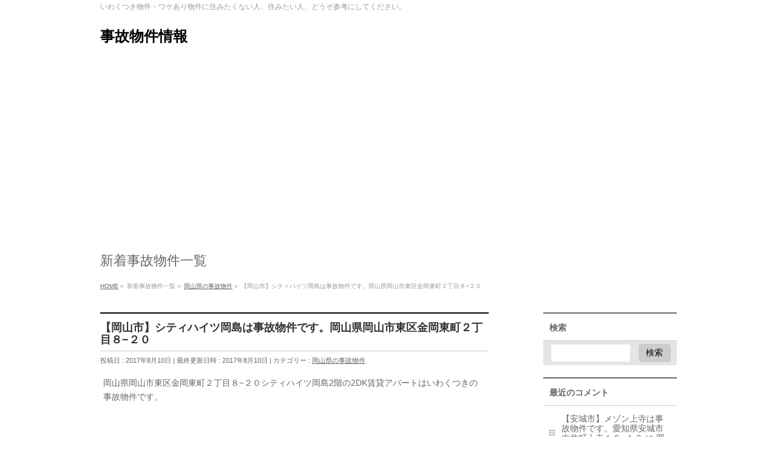

--- FILE ---
content_type: text/html; charset=UTF-8
request_url: https://no-good.info/entry/%E3%82%B7%E3%83%86%E3%82%A3%E3%83%8F%E3%82%A4%E3%83%84%E5%B2%A1%E5%B3%B6/
body_size: 23550
content:
<!DOCTYPE html>
<!--[if IE]>
<meta http-equiv="X-UA-Compatible" content="IE=Edge">
<![endif]-->
<html xmlns:fb="http://ogp.me/ns/fb#" lang="ja">
<head>
<meta charset="UTF-8" />
<link rel="start" href="https://no-good.info" title="HOME" />

<meta id="viewport" name="viewport" content="width=device-width, initial-scale=1">
<title>【岡山市】シティハイツ岡島は事故物件です。岡山県岡山市東区金岡東町２丁目８−２０ | 事故物件情報</title>
<!--[if lt IE 9]><script src="https://no-good.info/wp-content/themes/biz-vektor/js/html5.js"></script><![endif]-->
<meta name='robots' content='max-image-preview:large' />
<meta name="keywords" content="シティハイツ岡島" />
<link rel='dns-prefetch' href='//www.googletagmanager.com' />
<link rel='dns-prefetch' href='//maxcdn.bootstrapcdn.com' />
<link rel='dns-prefetch' href='//fonts.googleapis.com' />
<link rel='dns-prefetch' href='//pagead2.googlesyndication.com' />
<link rel="alternate" type="application/rss+xml" title="事故物件情報 &raquo; フィード" href="https://no-good.info/feed/" />
<link rel="alternate" type="application/rss+xml" title="事故物件情報 &raquo; コメントフィード" href="https://no-good.info/comments/feed/" />
<link rel="alternate" type="application/rss+xml" title="事故物件情報 &raquo; 【岡山市】シティハイツ岡島は事故物件です。岡山県岡山市東区金岡東町２丁目８−２０ のコメントのフィード" href="https://no-good.info/entry/%e3%82%b7%e3%83%86%e3%82%a3%e3%83%8f%e3%82%a4%e3%83%84%e5%b2%a1%e5%b3%b6/feed/" />
<meta name="description" content="岡山県岡山市東区金岡東町２丁目８−２０シティハイツ岡島2階の2DK賃貸アパートはいわくつきの事故物件です。物件名：シティハイツ岡島（2階）住所：〒704-8194 岡山県岡山市東区金岡東町２丁目８−２０ここで言う事故物件とは、正確には「心理的瑕疵」がある物件のことを言います。心理的瑕疵とは過去（だいたい5～6年以内に）にこの部屋で事件、事故があり、亡くなられた方がいるということです。病死、火災、自殺、殺人などが挙げられます。仲介をする不" />
<style type="text/css">.keyColorBG,.keyColorBGh:hover,.keyColor_bg,.keyColor_bg_hover:hover{background-color: #e90000;}.keyColorCl,.keyColorClh:hover,.keyColor_txt,.keyColor_txt_hover:hover{color: #e90000;}.keyColorBd,.keyColorBdh:hover,.keyColor_border,.keyColor_border_hover:hover{border-color: #e90000;}.color_keyBG,.color_keyBGh:hover,.color_key_bg,.color_key_bg_hover:hover{background-color: #e90000;}.color_keyCl,.color_keyClh:hover,.color_key_txt,.color_key_txt_hover:hover{color: #e90000;}.color_keyBd,.color_keyBdh:hover,.color_key_border,.color_key_border_hover:hover{border-color: #e90000;}</style>
<script type="text/javascript">
/* <![CDATA[ */
window._wpemojiSettings = {"baseUrl":"https:\/\/s.w.org\/images\/core\/emoji\/15.0.3\/72x72\/","ext":".png","svgUrl":"https:\/\/s.w.org\/images\/core\/emoji\/15.0.3\/svg\/","svgExt":".svg","source":{"concatemoji":"https:\/\/no-good.info\/wp-includes\/js\/wp-emoji-release.min.js?ver=6.6.4"}};
/*! This file is auto-generated */
!function(i,n){var o,s,e;function c(e){try{var t={supportTests:e,timestamp:(new Date).valueOf()};sessionStorage.setItem(o,JSON.stringify(t))}catch(e){}}function p(e,t,n){e.clearRect(0,0,e.canvas.width,e.canvas.height),e.fillText(t,0,0);var t=new Uint32Array(e.getImageData(0,0,e.canvas.width,e.canvas.height).data),r=(e.clearRect(0,0,e.canvas.width,e.canvas.height),e.fillText(n,0,0),new Uint32Array(e.getImageData(0,0,e.canvas.width,e.canvas.height).data));return t.every(function(e,t){return e===r[t]})}function u(e,t,n){switch(t){case"flag":return n(e,"\ud83c\udff3\ufe0f\u200d\u26a7\ufe0f","\ud83c\udff3\ufe0f\u200b\u26a7\ufe0f")?!1:!n(e,"\ud83c\uddfa\ud83c\uddf3","\ud83c\uddfa\u200b\ud83c\uddf3")&&!n(e,"\ud83c\udff4\udb40\udc67\udb40\udc62\udb40\udc65\udb40\udc6e\udb40\udc67\udb40\udc7f","\ud83c\udff4\u200b\udb40\udc67\u200b\udb40\udc62\u200b\udb40\udc65\u200b\udb40\udc6e\u200b\udb40\udc67\u200b\udb40\udc7f");case"emoji":return!n(e,"\ud83d\udc26\u200d\u2b1b","\ud83d\udc26\u200b\u2b1b")}return!1}function f(e,t,n){var r="undefined"!=typeof WorkerGlobalScope&&self instanceof WorkerGlobalScope?new OffscreenCanvas(300,150):i.createElement("canvas"),a=r.getContext("2d",{willReadFrequently:!0}),o=(a.textBaseline="top",a.font="600 32px Arial",{});return e.forEach(function(e){o[e]=t(a,e,n)}),o}function t(e){var t=i.createElement("script");t.src=e,t.defer=!0,i.head.appendChild(t)}"undefined"!=typeof Promise&&(o="wpEmojiSettingsSupports",s=["flag","emoji"],n.supports={everything:!0,everythingExceptFlag:!0},e=new Promise(function(e){i.addEventListener("DOMContentLoaded",e,{once:!0})}),new Promise(function(t){var n=function(){try{var e=JSON.parse(sessionStorage.getItem(o));if("object"==typeof e&&"number"==typeof e.timestamp&&(new Date).valueOf()<e.timestamp+604800&&"object"==typeof e.supportTests)return e.supportTests}catch(e){}return null}();if(!n){if("undefined"!=typeof Worker&&"undefined"!=typeof OffscreenCanvas&&"undefined"!=typeof URL&&URL.createObjectURL&&"undefined"!=typeof Blob)try{var e="postMessage("+f.toString()+"("+[JSON.stringify(s),u.toString(),p.toString()].join(",")+"));",r=new Blob([e],{type:"text/javascript"}),a=new Worker(URL.createObjectURL(r),{name:"wpTestEmojiSupports"});return void(a.onmessage=function(e){c(n=e.data),a.terminate(),t(n)})}catch(e){}c(n=f(s,u,p))}t(n)}).then(function(e){for(var t in e)n.supports[t]=e[t],n.supports.everything=n.supports.everything&&n.supports[t],"flag"!==t&&(n.supports.everythingExceptFlag=n.supports.everythingExceptFlag&&n.supports[t]);n.supports.everythingExceptFlag=n.supports.everythingExceptFlag&&!n.supports.flag,n.DOMReady=!1,n.readyCallback=function(){n.DOMReady=!0}}).then(function(){return e}).then(function(){var e;n.supports.everything||(n.readyCallback(),(e=n.source||{}).concatemoji?t(e.concatemoji):e.wpemoji&&e.twemoji&&(t(e.twemoji),t(e.wpemoji)))}))}((window,document),window._wpemojiSettings);
/* ]]> */
</script>
<style id='wp-emoji-styles-inline-css' type='text/css'>

	img.wp-smiley, img.emoji {
		display: inline !important;
		border: none !important;
		box-shadow: none !important;
		height: 1em !important;
		width: 1em !important;
		margin: 0 0.07em !important;
		vertical-align: -0.1em !important;
		background: none !important;
		padding: 0 !important;
	}
</style>
<link rel='stylesheet' id='wp-block-library-css' href='https://no-good.info/wp-includes/css/dist/block-library/style.min.css?ver=6.6.4' type='text/css' media='all' />
<style id='classic-theme-styles-inline-css' type='text/css'>
/*! This file is auto-generated */
.wp-block-button__link{color:#fff;background-color:#32373c;border-radius:9999px;box-shadow:none;text-decoration:none;padding:calc(.667em + 2px) calc(1.333em + 2px);font-size:1.125em}.wp-block-file__button{background:#32373c;color:#fff;text-decoration:none}
</style>
<style id='global-styles-inline-css' type='text/css'>
:root{--wp--preset--aspect-ratio--square: 1;--wp--preset--aspect-ratio--4-3: 4/3;--wp--preset--aspect-ratio--3-4: 3/4;--wp--preset--aspect-ratio--3-2: 3/2;--wp--preset--aspect-ratio--2-3: 2/3;--wp--preset--aspect-ratio--16-9: 16/9;--wp--preset--aspect-ratio--9-16: 9/16;--wp--preset--color--black: #000000;--wp--preset--color--cyan-bluish-gray: #abb8c3;--wp--preset--color--white: #ffffff;--wp--preset--color--pale-pink: #f78da7;--wp--preset--color--vivid-red: #cf2e2e;--wp--preset--color--luminous-vivid-orange: #ff6900;--wp--preset--color--luminous-vivid-amber: #fcb900;--wp--preset--color--light-green-cyan: #7bdcb5;--wp--preset--color--vivid-green-cyan: #00d084;--wp--preset--color--pale-cyan-blue: #8ed1fc;--wp--preset--color--vivid-cyan-blue: #0693e3;--wp--preset--color--vivid-purple: #9b51e0;--wp--preset--gradient--vivid-cyan-blue-to-vivid-purple: linear-gradient(135deg,rgba(6,147,227,1) 0%,rgb(155,81,224) 100%);--wp--preset--gradient--light-green-cyan-to-vivid-green-cyan: linear-gradient(135deg,rgb(122,220,180) 0%,rgb(0,208,130) 100%);--wp--preset--gradient--luminous-vivid-amber-to-luminous-vivid-orange: linear-gradient(135deg,rgba(252,185,0,1) 0%,rgba(255,105,0,1) 100%);--wp--preset--gradient--luminous-vivid-orange-to-vivid-red: linear-gradient(135deg,rgba(255,105,0,1) 0%,rgb(207,46,46) 100%);--wp--preset--gradient--very-light-gray-to-cyan-bluish-gray: linear-gradient(135deg,rgb(238,238,238) 0%,rgb(169,184,195) 100%);--wp--preset--gradient--cool-to-warm-spectrum: linear-gradient(135deg,rgb(74,234,220) 0%,rgb(151,120,209) 20%,rgb(207,42,186) 40%,rgb(238,44,130) 60%,rgb(251,105,98) 80%,rgb(254,248,76) 100%);--wp--preset--gradient--blush-light-purple: linear-gradient(135deg,rgb(255,206,236) 0%,rgb(152,150,240) 100%);--wp--preset--gradient--blush-bordeaux: linear-gradient(135deg,rgb(254,205,165) 0%,rgb(254,45,45) 50%,rgb(107,0,62) 100%);--wp--preset--gradient--luminous-dusk: linear-gradient(135deg,rgb(255,203,112) 0%,rgb(199,81,192) 50%,rgb(65,88,208) 100%);--wp--preset--gradient--pale-ocean: linear-gradient(135deg,rgb(255,245,203) 0%,rgb(182,227,212) 50%,rgb(51,167,181) 100%);--wp--preset--gradient--electric-grass: linear-gradient(135deg,rgb(202,248,128) 0%,rgb(113,206,126) 100%);--wp--preset--gradient--midnight: linear-gradient(135deg,rgb(2,3,129) 0%,rgb(40,116,252) 100%);--wp--preset--font-size--small: 13px;--wp--preset--font-size--medium: 20px;--wp--preset--font-size--large: 36px;--wp--preset--font-size--x-large: 42px;--wp--preset--spacing--20: 0.44rem;--wp--preset--spacing--30: 0.67rem;--wp--preset--spacing--40: 1rem;--wp--preset--spacing--50: 1.5rem;--wp--preset--spacing--60: 2.25rem;--wp--preset--spacing--70: 3.38rem;--wp--preset--spacing--80: 5.06rem;--wp--preset--shadow--natural: 6px 6px 9px rgba(0, 0, 0, 0.2);--wp--preset--shadow--deep: 12px 12px 50px rgba(0, 0, 0, 0.4);--wp--preset--shadow--sharp: 6px 6px 0px rgba(0, 0, 0, 0.2);--wp--preset--shadow--outlined: 6px 6px 0px -3px rgba(255, 255, 255, 1), 6px 6px rgba(0, 0, 0, 1);--wp--preset--shadow--crisp: 6px 6px 0px rgba(0, 0, 0, 1);}:where(.is-layout-flex){gap: 0.5em;}:where(.is-layout-grid){gap: 0.5em;}body .is-layout-flex{display: flex;}.is-layout-flex{flex-wrap: wrap;align-items: center;}.is-layout-flex > :is(*, div){margin: 0;}body .is-layout-grid{display: grid;}.is-layout-grid > :is(*, div){margin: 0;}:where(.wp-block-columns.is-layout-flex){gap: 2em;}:where(.wp-block-columns.is-layout-grid){gap: 2em;}:where(.wp-block-post-template.is-layout-flex){gap: 1.25em;}:where(.wp-block-post-template.is-layout-grid){gap: 1.25em;}.has-black-color{color: var(--wp--preset--color--black) !important;}.has-cyan-bluish-gray-color{color: var(--wp--preset--color--cyan-bluish-gray) !important;}.has-white-color{color: var(--wp--preset--color--white) !important;}.has-pale-pink-color{color: var(--wp--preset--color--pale-pink) !important;}.has-vivid-red-color{color: var(--wp--preset--color--vivid-red) !important;}.has-luminous-vivid-orange-color{color: var(--wp--preset--color--luminous-vivid-orange) !important;}.has-luminous-vivid-amber-color{color: var(--wp--preset--color--luminous-vivid-amber) !important;}.has-light-green-cyan-color{color: var(--wp--preset--color--light-green-cyan) !important;}.has-vivid-green-cyan-color{color: var(--wp--preset--color--vivid-green-cyan) !important;}.has-pale-cyan-blue-color{color: var(--wp--preset--color--pale-cyan-blue) !important;}.has-vivid-cyan-blue-color{color: var(--wp--preset--color--vivid-cyan-blue) !important;}.has-vivid-purple-color{color: var(--wp--preset--color--vivid-purple) !important;}.has-black-background-color{background-color: var(--wp--preset--color--black) !important;}.has-cyan-bluish-gray-background-color{background-color: var(--wp--preset--color--cyan-bluish-gray) !important;}.has-white-background-color{background-color: var(--wp--preset--color--white) !important;}.has-pale-pink-background-color{background-color: var(--wp--preset--color--pale-pink) !important;}.has-vivid-red-background-color{background-color: var(--wp--preset--color--vivid-red) !important;}.has-luminous-vivid-orange-background-color{background-color: var(--wp--preset--color--luminous-vivid-orange) !important;}.has-luminous-vivid-amber-background-color{background-color: var(--wp--preset--color--luminous-vivid-amber) !important;}.has-light-green-cyan-background-color{background-color: var(--wp--preset--color--light-green-cyan) !important;}.has-vivid-green-cyan-background-color{background-color: var(--wp--preset--color--vivid-green-cyan) !important;}.has-pale-cyan-blue-background-color{background-color: var(--wp--preset--color--pale-cyan-blue) !important;}.has-vivid-cyan-blue-background-color{background-color: var(--wp--preset--color--vivid-cyan-blue) !important;}.has-vivid-purple-background-color{background-color: var(--wp--preset--color--vivid-purple) !important;}.has-black-border-color{border-color: var(--wp--preset--color--black) !important;}.has-cyan-bluish-gray-border-color{border-color: var(--wp--preset--color--cyan-bluish-gray) !important;}.has-white-border-color{border-color: var(--wp--preset--color--white) !important;}.has-pale-pink-border-color{border-color: var(--wp--preset--color--pale-pink) !important;}.has-vivid-red-border-color{border-color: var(--wp--preset--color--vivid-red) !important;}.has-luminous-vivid-orange-border-color{border-color: var(--wp--preset--color--luminous-vivid-orange) !important;}.has-luminous-vivid-amber-border-color{border-color: var(--wp--preset--color--luminous-vivid-amber) !important;}.has-light-green-cyan-border-color{border-color: var(--wp--preset--color--light-green-cyan) !important;}.has-vivid-green-cyan-border-color{border-color: var(--wp--preset--color--vivid-green-cyan) !important;}.has-pale-cyan-blue-border-color{border-color: var(--wp--preset--color--pale-cyan-blue) !important;}.has-vivid-cyan-blue-border-color{border-color: var(--wp--preset--color--vivid-cyan-blue) !important;}.has-vivid-purple-border-color{border-color: var(--wp--preset--color--vivid-purple) !important;}.has-vivid-cyan-blue-to-vivid-purple-gradient-background{background: var(--wp--preset--gradient--vivid-cyan-blue-to-vivid-purple) !important;}.has-light-green-cyan-to-vivid-green-cyan-gradient-background{background: var(--wp--preset--gradient--light-green-cyan-to-vivid-green-cyan) !important;}.has-luminous-vivid-amber-to-luminous-vivid-orange-gradient-background{background: var(--wp--preset--gradient--luminous-vivid-amber-to-luminous-vivid-orange) !important;}.has-luminous-vivid-orange-to-vivid-red-gradient-background{background: var(--wp--preset--gradient--luminous-vivid-orange-to-vivid-red) !important;}.has-very-light-gray-to-cyan-bluish-gray-gradient-background{background: var(--wp--preset--gradient--very-light-gray-to-cyan-bluish-gray) !important;}.has-cool-to-warm-spectrum-gradient-background{background: var(--wp--preset--gradient--cool-to-warm-spectrum) !important;}.has-blush-light-purple-gradient-background{background: var(--wp--preset--gradient--blush-light-purple) !important;}.has-blush-bordeaux-gradient-background{background: var(--wp--preset--gradient--blush-bordeaux) !important;}.has-luminous-dusk-gradient-background{background: var(--wp--preset--gradient--luminous-dusk) !important;}.has-pale-ocean-gradient-background{background: var(--wp--preset--gradient--pale-ocean) !important;}.has-electric-grass-gradient-background{background: var(--wp--preset--gradient--electric-grass) !important;}.has-midnight-gradient-background{background: var(--wp--preset--gradient--midnight) !important;}.has-small-font-size{font-size: var(--wp--preset--font-size--small) !important;}.has-medium-font-size{font-size: var(--wp--preset--font-size--medium) !important;}.has-large-font-size{font-size: var(--wp--preset--font-size--large) !important;}.has-x-large-font-size{font-size: var(--wp--preset--font-size--x-large) !important;}
:where(.wp-block-post-template.is-layout-flex){gap: 1.25em;}:where(.wp-block-post-template.is-layout-grid){gap: 1.25em;}
:where(.wp-block-columns.is-layout-flex){gap: 2em;}:where(.wp-block-columns.is-layout-grid){gap: 2em;}
:root :where(.wp-block-pullquote){font-size: 1.5em;line-height: 1.6;}
</style>
<link rel='stylesheet' id='Biz_Vektor_common_style-css' href='https://no-good.info/wp-content/themes/biz-vektor/css/bizvektor_common_min.css?ver=1.9.14' type='text/css' media='all' />
<link rel='stylesheet' id='Biz_Vektor_Design_style-css' href='https://no-good.info/wp-content/themes/biz-vektor/design_skins/plain/plain.css?ver=1.9.14' type='text/css' media='all' />
<link rel='stylesheet' id='Biz_Vektor_plugin_sns_style-css' href='https://no-good.info/wp-content/themes/biz-vektor/plugins/sns/style_bizvektor_sns.css?ver=6.6.4' type='text/css' media='all' />
<link rel='stylesheet' id='Biz_Vektor_add_font_awesome-css' href='//maxcdn.bootstrapcdn.com/font-awesome/4.3.0/css/font-awesome.min.css?ver=6.6.4' type='text/css' media='all' />
<link rel='stylesheet' id='Biz_Vektor_add_web_fonts-css' href='//fonts.googleapis.com/css?family=Droid+Sans%3A700%7CLato%3A900%7CAnton&#038;ver=6.6.4' type='text/css' media='all' />

<!-- Site Kit によって追加された Google タグ（gtag.js）スニペット -->
<!-- Google アナリティクス スニペット (Site Kit が追加) -->
<script type="text/javascript" src="https://www.googletagmanager.com/gtag/js?id=GT-PHCKQVV" id="google_gtagjs-js" async></script>
<script type="text/javascript" id="google_gtagjs-js-after">
/* <![CDATA[ */
window.dataLayer = window.dataLayer || [];function gtag(){dataLayer.push(arguments);}
gtag("set","linker",{"domains":["no-good.info"]});
gtag("js", new Date());
gtag("set", "developer_id.dZTNiMT", true);
gtag("config", "GT-PHCKQVV");
/* ]]> */
</script>
<link rel="https://api.w.org/" href="https://no-good.info/wp-json/" /><link rel="alternate" title="JSON" type="application/json" href="https://no-good.info/wp-json/wp/v2/posts/947" /><link rel="EditURI" type="application/rsd+xml" title="RSD" href="https://no-good.info/xmlrpc.php?rsd" />
<link rel="canonical" href="https://no-good.info/entry/%e3%82%b7%e3%83%86%e3%82%a3%e3%83%8f%e3%82%a4%e3%83%84%e5%b2%a1%e5%b3%b6/" />
<link rel='shortlink' href='https://no-good.info/?p=947' />
<link rel="alternate" title="oEmbed (JSON)" type="application/json+oembed" href="https://no-good.info/wp-json/oembed/1.0/embed?url=https%3A%2F%2Fno-good.info%2Fentry%2F%25e3%2582%25b7%25e3%2583%2586%25e3%2582%25a3%25e3%2583%258f%25e3%2582%25a4%25e3%2583%2584%25e5%25b2%25a1%25e5%25b3%25b6%2F" />
<link rel="alternate" title="oEmbed (XML)" type="text/xml+oembed" href="https://no-good.info/wp-json/oembed/1.0/embed?url=https%3A%2F%2Fno-good.info%2Fentry%2F%25e3%2582%25b7%25e3%2583%2586%25e3%2582%25a3%25e3%2583%258f%25e3%2582%25a4%25e3%2583%2584%25e5%25b2%25a1%25e5%25b3%25b6%2F&#038;format=xml" />
<meta name="generator" content="Site Kit by Google 1.170.0" /><!-- [ BizVektor OGP ] -->
<meta property="og:site_name" content="事故物件情報" />
<meta property="og:url" content="https://no-good.info/entry/%e3%82%b7%e3%83%86%e3%82%a3%e3%83%8f%e3%82%a4%e3%83%84%e5%b2%a1%e5%b3%b6/" />
<meta property="fb:app_id" content="" />
<meta property="og:type" content="article" />
<meta property="og:image" content="https://no-good.info/wp-content/uploads/2017/07/cropped-https-2F2Fcdn.mogile.archive.st-hatena.com2Fv12Fimage2Fymknlist2F302459272321417801.png" />
<meta property="og:title" content="【岡山市】シティハイツ岡島は事故物件です。岡山県岡山市東区金岡東町２丁目８−２０ | 事故物件情報" />
<meta property="og:description" content="岡山県岡山市東区金岡東町２丁目８−２０シティハイツ岡島2階の2DK賃貸アパートはいわくつきの事故物件です。   物件名：シティハイツ岡島（2階）  住所：〒704-8194 岡山県岡山市東区金岡東町２丁目８−２０ ここで言う事故物件とは、正確には「心理的瑕疵」がある物件のことを言います。  心理的瑕疵とは過去（だいたい5～6年以内に）にこの部屋で事件、事故があり、亡くなられた方がいるということです。病死、火災、自殺、殺人などが挙げられます。  仲介をする不" />
<!-- [ /BizVektor OGP ] -->
<!--[if lte IE 8]>
<link rel="stylesheet" type="text/css" media="all" href="https://no-good.info/wp-content/themes/biz-vektor/design_skins/plain/plain_oldie.css" />
<![endif]-->
<link rel="pingback" href="https://no-good.info/xmlrpc.php" />

<!-- Site Kit が追加した Google AdSense メタタグ -->
<meta name="google-adsense-platform-account" content="ca-host-pub-2644536267352236">
<meta name="google-adsense-platform-domain" content="sitekit.withgoogle.com">
<!-- Site Kit が追加した End Google AdSense メタタグ -->
<style type="text/css">.recentcomments a{display:inline !important;padding:0 !important;margin:0 !important;}</style>
<!-- BEGIN: WP Social Bookmarking Light HEAD --><script>
    (function (d, s, id) {
        var js, fjs = d.getElementsByTagName(s)[0];
        if (d.getElementById(id)) return;
        js = d.createElement(s);
        js.id = id;
        js.src = "//connect.facebook.net/ja_JP/sdk.js#xfbml=1&version=v2.7";
        fjs.parentNode.insertBefore(js, fjs);
    }(document, 'script', 'facebook-jssdk'));
</script>
<style type="text/css">.wp_social_bookmarking_light{
    border: 0 !important;
    padding: 10px 0 20px 0 !important;
    margin: 0 !important;
}
.wp_social_bookmarking_light div{
    float: left !important;
    border: 0 !important;
    padding: 0 !important;
    margin: 0 5px 0px 0 !important;
    min-height: 30px !important;
    line-height: 18px !important;
    text-indent: 0 !important;
}
.wp_social_bookmarking_light img{
    border: 0 !important;
    padding: 0;
    margin: 0;
    vertical-align: top !important;
}
.wp_social_bookmarking_light_clear{
    clear: both !important;
}
#fb-root{
    display: none;
}
.wsbl_twitter{
    width: 100px;
}
.wsbl_facebook_like iframe{
    max-width: none !important;
}
.wsbl_pinterest a{
    border: 0px !important;
}
</style>
<!-- END: WP Social Bookmarking Light HEAD -->

<!-- Google AdSense スニペット (Site Kit が追加) -->
<script type="text/javascript" async="async" src="https://pagead2.googlesyndication.com/pagead/js/adsbygoogle.js?client=ca-pub-6802681046838581&amp;host=ca-host-pub-2644536267352236" crossorigin="anonymous"></script>

<!-- (ここまで) Google AdSense スニペット (Site Kit が追加) -->
<link rel="icon" href="https://no-good.info/wp-content/uploads/2017/07/cropped-https-2F2Fcdn.mogile.archive.st-hatena.com2Fv12Fimage2Fymknlist2F302459272321417801-32x32.png" sizes="32x32" />
<link rel="icon" href="https://no-good.info/wp-content/uploads/2017/07/cropped-https-2F2Fcdn.mogile.archive.st-hatena.com2Fv12Fimage2Fymknlist2F302459272321417801-192x192.png" sizes="192x192" />
<link rel="apple-touch-icon" href="https://no-good.info/wp-content/uploads/2017/07/cropped-https-2F2Fcdn.mogile.archive.st-hatena.com2Fv12Fimage2Fymknlist2F302459272321417801-180x180.png" />
<meta name="msapplication-TileImage" content="https://no-good.info/wp-content/uploads/2017/07/cropped-https-2F2Fcdn.mogile.archive.st-hatena.com2Fv12Fimage2Fymknlist2F302459272321417801-270x270.png" />
		<style type="text/css" id="wp-custom-css">
			/*
ここに独自の CSS を追加することができます。

詳しくは上のヘルプアイコンをクリックしてください。
*/
*{
font-family: "メイリオ", Meiryo, "ヒラギノ角ゴ Pro W3", Hiragino Kaku Gothic Pro, "ＭＳ Ｐゴシック", sans-serif;
}
.content table tr td {
	border: none;
}
.rktnm{
	text-align:center;
	width:100%
}		</style>
		<style type="text/css">
/*-------------------------------------------*/
/*	menu divide
/*-------------------------------------------*/
@media (min-width: 970px) {
#gMenu.itemClose .menu, #gMenu.itemOpen .menu { display: -webkit-flex; display: flex; }
#gMenu .menu > li { width:100%; }
}
</style>
<style type="text/css">
/*-------------------------------------------*/
/*	font
/*-------------------------------------------*/
h1,h2,h3,h4,h4,h5,h6,#header #site-title,#pageTitBnr #pageTitInner #pageTit,#content .leadTxt,#sideTower .localHead {font-family: "ヒラギノ角ゴ Pro W3","Hiragino Kaku Gothic Pro","メイリオ",Meiryo,Osaka,"ＭＳ Ｐゴシック","MS PGothic",sans-serif; }
#pageTitBnr #pageTitInner #pageTit { font-weight:lighter; }
#gMenu .menu li a strong {font-family: "ヒラギノ角ゴ Pro W3","Hiragino Kaku Gothic Pro","メイリオ",Meiryo,Osaka,"ＭＳ Ｐゴシック","MS PGothic",sans-serif; }
</style>
<link rel="stylesheet" href="https://no-good.info/wp-content/themes/biz-vektor/style.css" type="text/css" media="all" />

<meta name="google-site-verification" content="Mgv0Op7cFZMSxxNx-Y7NsD2oGdegGgG8rQWZyaHv56c" />

<script async src="//pagead2.googlesyndication.com/pagead/js/adsbygoogle.js"></script>
<script>
     (adsbygoogle = window.adsbygoogle || []).push({
          google_ad_client: "ca-pub-6802681046838581",
          enable_page_level_ads: true
     });
</script>
<!-- 広告ブロックによる損失収益の回復 -->
<script async src="https://fundingchoicesmessages.google.com/i/pub-6802681046838581?ers=1" nonce="MC2ZKgKX74E2D5hJnYgDMw"></script><script nonce="MC2ZKgKX74E2D5hJnYgDMw">(function() {function signalGooglefcPresent() {if (!window.frames['googlefcPresent']) {if (document.body) {const iframe = document.createElement('iframe'); iframe.style = 'width: 0; height: 0; border: none; z-index: -1000; left: -1000px; top: -1000px;'; iframe.style.display = 'none'; iframe.name = 'googlefcPresent'; document.body.appendChild(iframe);} else {setTimeout(signalGooglefcPresent, 0);}}}signalGooglefcPresent();})();</script>
<!-- エラー保護のメッセージ -->
<script>(function(){'use strict';function aa(a){var b=0;return function(){return b<a.length?{done:!1,value:a[b++]}:{done:!0}}}var ba="function"==typeof Object.defineProperties?Object.defineProperty:function(a,b,c){if(a==Array.prototype||a==Object.prototype)return a;a[b]=c.value;return a};
function ea(a){a=["object"==typeof globalThis&&globalThis,a,"object"==typeof window&&window,"object"==typeof self&&self,"object"==typeof global&&global];for(var b=0;b<a.length;++b){var c=a[b];if(c&&c.Math==Math)return c}throw Error("Cannot find global object");}var fa=ea(this);function ha(a,b){if(b)a:{var c=fa;a=a.split(".");for(var d=0;d<a.length-1;d++){var e=a[d];if(!(e in c))break a;c=c[e]}a=a[a.length-1];d=c[a];b=b(d);b!=d&&null!=b&&ba(c,a,{configurable:!0,writable:!0,value:b})}}
var ia="function"==typeof Object.create?Object.create:function(a){function b(){}b.prototype=a;return new b},l;if("function"==typeof Object.setPrototypeOf)l=Object.setPrototypeOf;else{var m;a:{var ja={a:!0},ka={};try{ka.__proto__=ja;m=ka.a;break a}catch(a){}m=!1}l=m?function(a,b){a.__proto__=b;if(a.__proto__!==b)throw new TypeError(a+" is not extensible");return a}:null}var la=l;
function n(a,b){a.prototype=ia(b.prototype);a.prototype.constructor=a;if(la)la(a,b);else for(var c in b)if("prototype"!=c)if(Object.defineProperties){var d=Object.getOwnPropertyDescriptor(b,c);d&&Object.defineProperty(a,c,d)}else a[c]=b[c];a.A=b.prototype}function ma(){for(var a=Number(this),b=[],c=a;c<arguments.length;c++)b[c-a]=arguments[c];return b}
var na="function"==typeof Object.assign?Object.assign:function(a,b){for(var c=1;c<arguments.length;c++){var d=arguments[c];if(d)for(var e in d)Object.prototype.hasOwnProperty.call(d,e)&&(a[e]=d[e])}return a};ha("Object.assign",function(a){return a||na});/*

 Copyright The Closure Library Authors.
 SPDX-License-Identifier: Apache-2.0
*/
var p=this||self;function q(a){return a};var t,u;a:{for(var oa=["CLOSURE_FLAGS"],v=p,x=0;x<oa.length;x++)if(v=v[oa[x]],null==v){u=null;break a}u=v}var pa=u&&u[610401301];t=null!=pa?pa:!1;var z,qa=p.navigator;z=qa?qa.userAgentData||null:null;function A(a){return t?z?z.brands.some(function(b){return(b=b.brand)&&-1!=b.indexOf(a)}):!1:!1}function B(a){var b;a:{if(b=p.navigator)if(b=b.userAgent)break a;b=""}return-1!=b.indexOf(a)};function C(){return t?!!z&&0<z.brands.length:!1}function D(){return C()?A("Chromium"):(B("Chrome")||B("CriOS"))&&!(C()?0:B("Edge"))||B("Silk")};var ra=C()?!1:B("Trident")||B("MSIE");!B("Android")||D();D();B("Safari")&&(D()||(C()?0:B("Coast"))||(C()?0:B("Opera"))||(C()?0:B("Edge"))||(C()?A("Microsoft Edge"):B("Edg/"))||C()&&A("Opera"));var sa={},E=null;var ta="undefined"!==typeof Uint8Array,ua=!ra&&"function"===typeof btoa;var F="function"===typeof Symbol&&"symbol"===typeof Symbol()?Symbol():void 0,G=F?function(a,b){a[F]|=b}:function(a,b){void 0!==a.g?a.g|=b:Object.defineProperties(a,{g:{value:b,configurable:!0,writable:!0,enumerable:!1}})};function va(a){var b=H(a);1!==(b&1)&&(Object.isFrozen(a)&&(a=Array.prototype.slice.call(a)),I(a,b|1))}
var H=F?function(a){return a[F]|0}:function(a){return a.g|0},J=F?function(a){return a[F]}:function(a){return a.g},I=F?function(a,b){a[F]=b}:function(a,b){void 0!==a.g?a.g=b:Object.defineProperties(a,{g:{value:b,configurable:!0,writable:!0,enumerable:!1}})};function wa(){var a=[];G(a,1);return a}function xa(a,b){I(b,(a|0)&-99)}function K(a,b){I(b,(a|34)&-73)}function L(a){a=a>>11&1023;return 0===a?536870912:a};var M={};function N(a){return null!==a&&"object"===typeof a&&!Array.isArray(a)&&a.constructor===Object}var O,ya=[];I(ya,39);O=Object.freeze(ya);var P;function Q(a,b){P=b;a=new a(b);P=void 0;return a}
function R(a,b,c){null==a&&(a=P);P=void 0;if(null==a){var d=96;c?(a=[c],d|=512):a=[];b&&(d=d&-2095105|(b&1023)<<11)}else{if(!Array.isArray(a))throw Error();d=H(a);if(d&64)return a;d|=64;if(c&&(d|=512,c!==a[0]))throw Error();a:{c=a;var e=c.length;if(e){var f=e-1,g=c[f];if(N(g)){d|=256;b=(d>>9&1)-1;e=f-b;1024<=e&&(za(c,b,g),e=1023);d=d&-2095105|(e&1023)<<11;break a}}b&&(g=(d>>9&1)-1,b=Math.max(b,e-g),1024<b&&(za(c,g,{}),d|=256,b=1023),d=d&-2095105|(b&1023)<<11)}}I(a,d);return a}
function za(a,b,c){for(var d=1023+b,e=a.length,f=d;f<e;f++){var g=a[f];null!=g&&g!==c&&(c[f-b]=g)}a.length=d+1;a[d]=c};function Aa(a){switch(typeof a){case "number":return isFinite(a)?a:String(a);case "boolean":return a?1:0;case "object":if(a&&!Array.isArray(a)&&ta&&null!=a&&a instanceof Uint8Array){if(ua){for(var b="",c=0,d=a.length-10240;c<d;)b+=String.fromCharCode.apply(null,a.subarray(c,c+=10240));b+=String.fromCharCode.apply(null,c?a.subarray(c):a);a=btoa(b)}else{void 0===b&&(b=0);if(!E){E={};c="ABCDEFGHIJKLMNOPQRSTUVWXYZabcdefghijklmnopqrstuvwxyz0123456789".split("");d=["+/=","+/","-_=","-_.","-_"];for(var e=
0;5>e;e++){var f=c.concat(d[e].split(""));sa[e]=f;for(var g=0;g<f.length;g++){var h=f[g];void 0===E[h]&&(E[h]=g)}}}b=sa[b];c=Array(Math.floor(a.length/3));d=b[64]||"";for(e=f=0;f<a.length-2;f+=3){var k=a[f],w=a[f+1];h=a[f+2];g=b[k>>2];k=b[(k&3)<<4|w>>4];w=b[(w&15)<<2|h>>6];h=b[h&63];c[e++]=g+k+w+h}g=0;h=d;switch(a.length-f){case 2:g=a[f+1],h=b[(g&15)<<2]||d;case 1:a=a[f],c[e]=b[a>>2]+b[(a&3)<<4|g>>4]+h+d}a=c.join("")}return a}}return a};function Ba(a,b,c){a=Array.prototype.slice.call(a);var d=a.length,e=b&256?a[d-1]:void 0;d+=e?-1:0;for(b=b&512?1:0;b<d;b++)a[b]=c(a[b]);if(e){b=a[b]={};for(var f in e)Object.prototype.hasOwnProperty.call(e,f)&&(b[f]=c(e[f]))}return a}function Da(a,b,c,d,e,f){if(null!=a){if(Array.isArray(a))a=e&&0==a.length&&H(a)&1?void 0:f&&H(a)&2?a:Ea(a,b,c,void 0!==d,e,f);else if(N(a)){var g={},h;for(h in a)Object.prototype.hasOwnProperty.call(a,h)&&(g[h]=Da(a[h],b,c,d,e,f));a=g}else a=b(a,d);return a}}
function Ea(a,b,c,d,e,f){var g=d||c?H(a):0;d=d?!!(g&32):void 0;a=Array.prototype.slice.call(a);for(var h=0;h<a.length;h++)a[h]=Da(a[h],b,c,d,e,f);c&&c(g,a);return a}function Fa(a){return a.s===M?a.toJSON():Aa(a)};function Ga(a,b,c){c=void 0===c?K:c;if(null!=a){if(ta&&a instanceof Uint8Array)return b?a:new Uint8Array(a);if(Array.isArray(a)){var d=H(a);if(d&2)return a;if(b&&!(d&64)&&(d&32||0===d))return I(a,d|34),a;a=Ea(a,Ga,d&4?K:c,!0,!1,!0);b=H(a);b&4&&b&2&&Object.freeze(a);return a}a.s===M&&(b=a.h,c=J(b),a=c&2?a:Q(a.constructor,Ha(b,c,!0)));return a}}function Ha(a,b,c){var d=c||b&2?K:xa,e=!!(b&32);a=Ba(a,b,function(f){return Ga(f,e,d)});G(a,32|(c?2:0));return a};function Ia(a,b){a=a.h;return Ja(a,J(a),b)}function Ja(a,b,c,d){if(-1===c)return null;if(c>=L(b)){if(b&256)return a[a.length-1][c]}else{var e=a.length;if(d&&b&256&&(d=a[e-1][c],null!=d))return d;b=c+((b>>9&1)-1);if(b<e)return a[b]}}function Ka(a,b,c,d,e){var f=L(b);if(c>=f||e){e=b;if(b&256)f=a[a.length-1];else{if(null==d)return;f=a[f+((b>>9&1)-1)]={};e|=256}f[c]=d;e&=-1025;e!==b&&I(a,e)}else a[c+((b>>9&1)-1)]=d,b&256&&(d=a[a.length-1],c in d&&delete d[c]),b&1024&&I(a,b&-1025)}
function La(a,b){var c=Ma;var d=void 0===d?!1:d;var e=a.h;var f=J(e),g=Ja(e,f,b,d);var h=!1;if(null==g||"object"!==typeof g||(h=Array.isArray(g))||g.s!==M)if(h){var k=h=H(g);0===k&&(k|=f&32);k|=f&2;k!==h&&I(g,k);c=new c(g)}else c=void 0;else c=g;c!==g&&null!=c&&Ka(e,f,b,c,d);e=c;if(null==e)return e;a=a.h;f=J(a);f&2||(g=e,c=g.h,h=J(c),g=h&2?Q(g.constructor,Ha(c,h,!1)):g,g!==e&&(e=g,Ka(a,f,b,e,d)));return e}function Na(a,b){a=Ia(a,b);return null==a||"string"===typeof a?a:void 0}
function Oa(a,b){a=Ia(a,b);return null!=a?a:0}function S(a,b){a=Na(a,b);return null!=a?a:""};function T(a,b,c){this.h=R(a,b,c)}T.prototype.toJSON=function(){var a=Ea(this.h,Fa,void 0,void 0,!1,!1);return Pa(this,a,!0)};T.prototype.s=M;T.prototype.toString=function(){return Pa(this,this.h,!1).toString()};
function Pa(a,b,c){var d=a.constructor.v,e=L(J(c?a.h:b)),f=!1;if(d){if(!c){b=Array.prototype.slice.call(b);var g;if(b.length&&N(g=b[b.length-1]))for(f=0;f<d.length;f++)if(d[f]>=e){Object.assign(b[b.length-1]={},g);break}f=!0}e=b;c=!c;g=J(a.h);a=L(g);g=(g>>9&1)-1;for(var h,k,w=0;w<d.length;w++)if(k=d[w],k<a){k+=g;var r=e[k];null==r?e[k]=c?O:wa():c&&r!==O&&va(r)}else h||(r=void 0,e.length&&N(r=e[e.length-1])?h=r:e.push(h={})),r=h[k],null==h[k]?h[k]=c?O:wa():c&&r!==O&&va(r)}d=b.length;if(!d)return b;
var Ca;if(N(h=b[d-1])){a:{var y=h;e={};c=!1;for(var ca in y)Object.prototype.hasOwnProperty.call(y,ca)&&(a=y[ca],Array.isArray(a)&&a!=a&&(c=!0),null!=a?e[ca]=a:c=!0);if(c){for(var rb in e){y=e;break a}y=null}}y!=h&&(Ca=!0);d--}for(;0<d;d--){h=b[d-1];if(null!=h)break;var cb=!0}if(!Ca&&!cb)return b;var da;f?da=b:da=Array.prototype.slice.call(b,0,d);b=da;f&&(b.length=d);y&&b.push(y);return b};function Qa(a){return function(b){if(null==b||""==b)b=new a;else{b=JSON.parse(b);if(!Array.isArray(b))throw Error(void 0);G(b,32);b=Q(a,b)}return b}};function Ra(a){this.h=R(a)}n(Ra,T);var Sa=Qa(Ra);var U;function V(a){this.g=a}V.prototype.toString=function(){return this.g+""};var Ta={};function Ua(){return Math.floor(2147483648*Math.random()).toString(36)+Math.abs(Math.floor(2147483648*Math.random())^Date.now()).toString(36)};function Va(a,b){b=String(b);"application/xhtml+xml"===a.contentType&&(b=b.toLowerCase());return a.createElement(b)}function Wa(a){this.g=a||p.document||document}Wa.prototype.appendChild=function(a,b){a.appendChild(b)};/*

 SPDX-License-Identifier: Apache-2.0
*/
function Xa(a,b){a.src=b instanceof V&&b.constructor===V?b.g:"type_error:TrustedResourceUrl";var c,d;(c=(b=null==(d=(c=(a.ownerDocument&&a.ownerDocument.defaultView||window).document).querySelector)?void 0:d.call(c,"script[nonce]"))?b.nonce||b.getAttribute("nonce")||"":"")&&a.setAttribute("nonce",c)};function Ya(a){a=void 0===a?document:a;return a.createElement("script")};function Za(a,b,c,d,e,f){try{var g=a.g,h=Ya(g);h.async=!0;Xa(h,b);g.head.appendChild(h);h.addEventListener("load",function(){e();d&&g.head.removeChild(h)});h.addEventListener("error",function(){0<c?Za(a,b,c-1,d,e,f):(d&&g.head.removeChild(h),f())})}catch(k){f()}};var $a=p.atob("aHR0cHM6Ly93d3cuZ3N0YXRpYy5jb20vaW1hZ2VzL2ljb25zL21hdGVyaWFsL3N5c3RlbS8xeC93YXJuaW5nX2FtYmVyXzI0ZHAucG5n"),ab=p.atob("WW91IGFyZSBzZWVpbmcgdGhpcyBtZXNzYWdlIGJlY2F1c2UgYWQgb3Igc2NyaXB0IGJsb2NraW5nIHNvZnR3YXJlIGlzIGludGVyZmVyaW5nIHdpdGggdGhpcyBwYWdlLg=="),bb=p.atob("RGlzYWJsZSBhbnkgYWQgb3Igc2NyaXB0IGJsb2NraW5nIHNvZnR3YXJlLCB0aGVuIHJlbG9hZCB0aGlzIHBhZ2Uu");function db(a,b,c){this.i=a;this.l=new Wa(this.i);this.g=null;this.j=[];this.m=!1;this.u=b;this.o=c}
function eb(a){if(a.i.body&&!a.m){var b=function(){fb(a);p.setTimeout(function(){return gb(a,3)},50)};Za(a.l,a.u,2,!0,function(){p[a.o]||b()},b);a.m=!0}}
function fb(a){for(var b=W(1,5),c=0;c<b;c++){var d=X(a);a.i.body.appendChild(d);a.j.push(d)}b=X(a);b.style.bottom="0";b.style.left="0";b.style.position="fixed";b.style.width=W(100,110).toString()+"%";b.style.zIndex=W(2147483544,2147483644).toString();b.style["background-color"]=hb(249,259,242,252,219,229);b.style["box-shadow"]="0 0 12px #888";b.style.color=hb(0,10,0,10,0,10);b.style.display="flex";b.style["justify-content"]="center";b.style["font-family"]="Roboto, Arial";c=X(a);c.style.width=W(80,
85).toString()+"%";c.style.maxWidth=W(750,775).toString()+"px";c.style.margin="24px";c.style.display="flex";c.style["align-items"]="flex-start";c.style["justify-content"]="center";d=Va(a.l.g,"IMG");d.className=Ua();d.src=$a;d.alt="Warning icon";d.style.height="24px";d.style.width="24px";d.style["padding-right"]="16px";var e=X(a),f=X(a);f.style["font-weight"]="bold";f.textContent=ab;var g=X(a);g.textContent=bb;Y(a,e,f);Y(a,e,g);Y(a,c,d);Y(a,c,e);Y(a,b,c);a.g=b;a.i.body.appendChild(a.g);b=W(1,5);for(c=
0;c<b;c++)d=X(a),a.i.body.appendChild(d),a.j.push(d)}function Y(a,b,c){for(var d=W(1,5),e=0;e<d;e++){var f=X(a);b.appendChild(f)}b.appendChild(c);c=W(1,5);for(d=0;d<c;d++)e=X(a),b.appendChild(e)}function W(a,b){return Math.floor(a+Math.random()*(b-a))}function hb(a,b,c,d,e,f){return"rgb("+W(Math.max(a,0),Math.min(b,255)).toString()+","+W(Math.max(c,0),Math.min(d,255)).toString()+","+W(Math.max(e,0),Math.min(f,255)).toString()+")"}function X(a){a=Va(a.l.g,"DIV");a.className=Ua();return a}
function gb(a,b){0>=b||null!=a.g&&0!=a.g.offsetHeight&&0!=a.g.offsetWidth||(ib(a),fb(a),p.setTimeout(function(){return gb(a,b-1)},50))}
function ib(a){var b=a.j;var c="undefined"!=typeof Symbol&&Symbol.iterator&&b[Symbol.iterator];if(c)b=c.call(b);else if("number"==typeof b.length)b={next:aa(b)};else throw Error(String(b)+" is not an iterable or ArrayLike");for(c=b.next();!c.done;c=b.next())(c=c.value)&&c.parentNode&&c.parentNode.removeChild(c);a.j=[];(b=a.g)&&b.parentNode&&b.parentNode.removeChild(b);a.g=null};function jb(a,b,c,d,e){function f(k){document.body?g(document.body):0<k?p.setTimeout(function(){f(k-1)},e):b()}function g(k){k.appendChild(h);p.setTimeout(function(){h?(0!==h.offsetHeight&&0!==h.offsetWidth?b():a(),h.parentNode&&h.parentNode.removeChild(h)):a()},d)}var h=kb(c);f(3)}function kb(a){var b=document.createElement("div");b.className=a;b.style.width="1px";b.style.height="1px";b.style.position="absolute";b.style.left="-10000px";b.style.top="-10000px";b.style.zIndex="-10000";return b};function Ma(a){this.h=R(a)}n(Ma,T);function lb(a){this.h=R(a)}n(lb,T);var mb=Qa(lb);function nb(a){a=Na(a,4)||"";if(void 0===U){var b=null;var c=p.trustedTypes;if(c&&c.createPolicy){try{b=c.createPolicy("goog#html",{createHTML:q,createScript:q,createScriptURL:q})}catch(d){p.console&&p.console.error(d.message)}U=b}else U=b}a=(b=U)?b.createScriptURL(a):a;return new V(a,Ta)};function ob(a,b){this.m=a;this.o=new Wa(a.document);this.g=b;this.j=S(this.g,1);this.u=nb(La(this.g,2));this.i=!1;b=nb(La(this.g,13));this.l=new db(a.document,b,S(this.g,12))}ob.prototype.start=function(){pb(this)};
function pb(a){qb(a);Za(a.o,a.u,3,!1,function(){a:{var b=a.j;var c=p.btoa(b);if(c=p[c]){try{var d=Sa(p.atob(c))}catch(e){b=!1;break a}b=b===Na(d,1)}else b=!1}b?Z(a,S(a.g,14)):(Z(a,S(a.g,8)),eb(a.l))},function(){jb(function(){Z(a,S(a.g,7));eb(a.l)},function(){return Z(a,S(a.g,6))},S(a.g,9),Oa(a.g,10),Oa(a.g,11))})}function Z(a,b){a.i||(a.i=!0,a=new a.m.XMLHttpRequest,a.open("GET",b,!0),a.send())}function qb(a){var b=p.btoa(a.j);a.m[b]&&Z(a,S(a.g,5))};(function(a,b){p[a]=function(){var c=ma.apply(0,arguments);p[a]=function(){};b.apply(null,c)}})("__h82AlnkH6D91__",function(a){"function"===typeof window.atob&&(new ob(window,mb(window.atob(a)))).start()});}).call(this);

window.__h82AlnkH6D91__("[base64]/[base64]/[base64]/[base64]");</script>
</head>

<body class="post-template-default single single-post postid-947 single-format-standard two-column right-sidebar">

<div id="fb-root"></div>

<div id="wrap">

<!--[if lte IE 8]>
<div id="eradi_ie_box">
<div class="alert_title">ご利用の <span style="font-weight: bold;">Internet Exproler</span> は古すぎます。</div>
<p>あなたがご利用の Internet Explorer はすでにサポートが終了しているため、正しい表示・動作を保証しておりません。<br />
古い Internet Exproler はセキュリティーの観点からも、<a href="https://www.microsoft.com/ja-jp/windows/lifecycle/iesupport/" target="_blank" >新しいブラウザに移行する事が強く推奨されています。</a><br />
<a href="http://windows.microsoft.com/ja-jp/internet-explorer/" target="_blank" >最新のInternet Exproler</a> や <a href="https://www.microsoft.com/ja-jp/windows/microsoft-edge" target="_blank" >Edge</a> を利用するか、<a href="https://www.google.co.jp/chrome/browser/index.html" target="_blank">Chrome</a> や <a href="https://www.mozilla.org/ja/firefox/new/" target="_blank">Firefox</a> など、より早くて快適なブラウザをご利用ください。</p>
</div>
<![endif]-->

<!-- [ #headerTop ] -->
<div id="headerTop">
<div class="innerBox">
<div id="site-description">いわくつき物件・ワケあり物件に住みたくない人、住みたい人、どうぞ参考にしてください。</div>
</div>
</div><!-- [ /#headerTop ] -->

<!-- [ #header ] -->
<div id="header">
<div id="headerInner" class="innerBox">
<!-- [ #headLogo ] -->
<div id="site-title">
<a href="https://no-good.info/" title="事故物件情報" rel="home">
事故物件情報</a>
</div>
<!-- [ /#headLogo ] -->

<!-- [ #headContact ] -->
<!-- [ /#headContact ] -->

</div>
<!-- #headerInner -->
</div>
<!-- [ /#header ] -->



<div id="pageTitBnr">
<div class="innerBox">
<div id="pageTitInner">
<div id="pageTit">
新着事故物件一覧</div>
</div><!-- [ /#pageTitInner ] -->
</div>
</div><!-- [ /#pageTitBnr ] -->
<!-- [ #panList ] -->
<div id="panList">
<div id="panListInner" class="innerBox">
<ul><li id="panHome"><a href="https://no-good.info"><span>HOME</span></a> &raquo; </li><li itemscope itemtype="http://data-vocabulary.org/Breadcrumb"><span itemprop="title">新着事故物件一覧</span> &raquo; </li><li itemscope itemtype="http://data-vocabulary.org/Breadcrumb"><a href="https://no-good.info/archive/category/%e5%b2%a1%e5%b1%b1%e7%9c%8c%e3%81%ae%e4%ba%8b%e6%95%85%e7%89%a9%e4%bb%b6/" itemprop="url"><span itemprop="title">岡山県の事故物件</span></a> &raquo; </li><li><span>【岡山市】シティハイツ岡島は事故物件です。岡山県岡山市東区金岡東町２丁目８−２０</span></li></ul></div>
</div>
<!-- [ /#panList ] -->

<div id="main">
<!-- [ #container ] -->
<div id="container" class="innerBox">
	<!-- [ #content ] -->
	<div id="content" class="content">

<!-- [ #post- ] -->
<div id="post-947" class="post-947 post type-post status-publish format-standard has-post-thumbnail hentry category-10 tag-26 tag-323">
		<h1 class="entryPostTitle entry-title">【岡山市】シティハイツ岡島は事故物件です。岡山県岡山市東区金岡東町２丁目８−２０</h1>
	<div class="entry-meta">
<span class="published">投稿日 : 2017年8月10日</span>
<span class="updated entry-meta-items">最終更新日時 : 2017年8月10日</span>
<span class="vcard author entry-meta-items">投稿者 : <span class="fn">jikobukken</span></span>
<span class="tags entry-meta-items">カテゴリー :  <a href="https://no-good.info/archive/category/%e5%b2%a1%e5%b1%b1%e7%9c%8c%e3%81%ae%e4%ba%8b%e6%95%85%e7%89%a9%e4%bb%b6/" rel="tag">岡山県の事故物件</a></span>
</div>
<!-- .entry-meta -->	<div class="entry-content post-content">
		<p>岡山県岡山市東区金岡東町２丁目８−２０シティハイツ岡島2階の2DK賃貸アパートはいわくつきの事故物件です。</p>
<p><iframe src="https://www.google.com/maps/embed?pb=!1m18!1m12!1m3!1d532.124940727611!2d134.02617863730595!3d34.639664097012876!2m3!1f0!2f0!3f0!3m2!1i1024!2i768!4f13.1!3m3!1m2!1s0x35540be4dd304ce1%3A0xa55719a8142810d6!2z44CSNzA0LTgxOTQg5bKh5bGx55yM5bKh5bGx5biC5p2x5Yy66YeR5bKh5p2x55S677yS5LiB55uu77yY4oiS77yS77yQIOOCt-ODhuOCo-ODj-OCpOODhOWyoeWztg!5e0!3m2!1sja!2sjp!4v1502341777288" width="600" height="450" frameborder="0" style="border:0" allowfullscreen></iframe></p>
<blockquote><p>物件名：シティハイツ岡島（2階）</p>
<p>住所：〒704-8194 岡山県岡山市東区金岡東町２丁目８−２０</p></blockquote>
<p>ここで言う事故物件とは、正確には「心理的瑕疵」がある物件のことを言います。</p>
<p>心理的瑕疵とは過去（だいたい5～6年以内に）にこの部屋で事件、事故があり、亡くなられた方がいるということです。病死、火災、自殺、殺人などが挙げられます。</p>
<p>仲介をする不動産には告知義務があります。ですから必ず契約前に詳しい案内があるので安心してください。また、賃貸物件情報サイトのSUUMO（スーモ）やHOME’S（ホームズ）では「心理的瑕疵あり」と備考欄などに書かれているので安心してください。<br />
</p><p style="font-size:75%">スポンサードリンク</p>
<script async src="//pagead2.googlesyndication.com/pagead/js/adsbygoogle.js"></script>
<!-- 事故物件 -->
<ins class="adsbygoogle"
     style="display:block"
     data-ad-client="ca-pub-6802681046838581"
     data-ad-slot="9149115998"
     data-ad-format="auto"></ins>
<script>
(adsbygoogle = window.adsbygoogle || []).push({});
</script>
<h2>心理的瑕疵の告知期間</h2>
<p>ただ、「事件・事故から何年間、告知しなさい」という内容の法律がありません。告知期間はだいたい7～8年間で、その後は告知されずに仲介されます。このシティハイツ岡島も同じように告知されなくなるのです。</p>
<p>また、心理的瑕疵のある部屋に１度でも誰かが入居すれば、告知義務は無くなります。次の募集時には通常の賃貸物件になるんです。私がこの「事故物件情報」を運営するきっかけになったのがこのことからです。</p>
<p><b>もしかすると今あなたが住んでいる物件も過去に事件、事故が起こった物件かもしれないということです。</b></p>
<p>期間を設けずに告知をしている不動産会社も存在しますが、これは売買に限ってのことです。賃貸物件に関しては、ほとんどの管理会社、仲介業者が期間を設けて告知しています。</p>
<p>物件によっては「定期借家」で、一定期間低賃料で入居してもらった後に退去させて、元の家賃に戻すという方法を取っていることもあります。<br />
⇒<a href="https://www.no-good.info/entry/%E5%AE%9A%E6%9C%9F%E5%80%9F%E5%AE%B6">事故物件に多い「定期借家」とは？</a></p>
<p>事故物件には「家賃が安い」「敷金・礼金無しなど初期費用が抑えられる」「リフォームされていて綺麗」などのメリットがあり、好んで住む人もいます。また、病死であれば全然気にしないという人もいます。</p>
<p>でもほとんどの人が住みたくないですよね？</p>
<p>私は絶対に住みたくありません。事故物件の部屋は当然ですが、同じマンションなだけで私は嫌です。</p>
<p>ここで紹介する物件は、マンション名の変更がなく、私が「事故物件情報」を運営している限り情報が残ります。</p>
<p>訳あり物件に住みたい人、住みたくない人、どうぞ参考にしてください。</p>
<div class="sectionBox"><p style="font-size:75%">スポンサードリンク</p>
<script async src="//pagead2.googlesyndication.com/pagead/js/adsbygoogle.js"></script>
<!-- 事故物件 -->
<ins class="adsbygoogle"
     style="display:block"
     data-ad-client="ca-pub-6802681046838581"
     data-ad-slot="9149115998"
     data-ad-format="auto"></ins>
<script>
(adsbygoogle = window.adsbygoogle || []).push({});
</script></div><div class='wp_social_bookmarking_light'>        <div class="wsbl_google_plus_one"><g:plusone size="medium" annotation="bubble" href="https://no-good.info/entry/%e3%82%b7%e3%83%86%e3%82%a3%e3%83%8f%e3%82%a4%e3%83%84%e5%b2%a1%e5%b3%b6/" ></g:plusone></div>        <div class="wsbl_facebook_like"><div id="fb-root"></div><fb:like href="https://no-good.info/entry/%e3%82%b7%e3%83%86%e3%82%a3%e3%83%8f%e3%82%a4%e3%83%84%e5%b2%a1%e5%b3%b6/" layout="button_count" action="like" width="100" share="true" show_faces="false" ></fb:like></div>        <div class="wsbl_twitter"><a href="https://twitter.com/share" class="twitter-share-button" data-url="https://no-good.info/entry/%e3%82%b7%e3%83%86%e3%82%a3%e3%83%8f%e3%82%a4%e3%83%84%e5%b2%a1%e5%b3%b6/" data-text="【岡山市】シティハイツ岡島は事故物件です。岡山県岡山市東区金岡東町２丁目８−２０" data-lang="ja">Tweet</a></div>        <div class="wsbl_hatena_button"><a href="//b.hatena.ne.jp/entry/https://no-good.info/entry/%e3%82%b7%e3%83%86%e3%82%a3%e3%83%8f%e3%82%a4%e3%83%84%e5%b2%a1%e5%b3%b6/" class="hatena-bookmark-button" data-hatena-bookmark-title="【岡山市】シティハイツ岡島は事故物件です。岡山県岡山市東区金岡東町２丁目８−２０" data-hatena-bookmark-layout="standard" title="このエントリーをはてなブックマークに追加"> <img decoding="async" src="//b.hatena.ne.jp/images/entry-button/button-only@2x.png" alt="このエントリーをはてなブックマークに追加" width="20" height="20" style="border: none;" /></a><script type="text/javascript" src="//b.hatena.ne.jp/js/bookmark_button.js" charset="utf-8" async="async"></script></div>        <div class="wsbl_line"><a href='http://line.me/R/msg/text/?%E3%80%90%E5%B2%A1%E5%B1%B1%E5%B8%82%E3%80%91%E3%82%B7%E3%83%86%E3%82%A3%E3%83%8F%E3%82%A4%E3%83%84%E5%B2%A1%E5%B3%B6%E3%81%AF%E4%BA%8B%E6%95%85%E7%89%A9%E4%BB%B6%E3%81%A7%E3%81%99%E3%80%82%E5%B2%A1%E5%B1%B1%E7%9C%8C%E5%B2%A1%E5%B1%B1%E5%B8%82%E6%9D%B1%E5%8C%BA%E9%87%91%E5%B2%A1%E6%9D%B1%E7%94%BA%EF%BC%92%E4%B8%81%E7%9B%AE%EF%BC%98%E2%88%92%EF%BC%92%EF%BC%90%0D%0Ahttps%3A%2F%2Fno-good.info%2Fentry%2F%25e3%2582%25b7%25e3%2583%2586%25e3%2582%25a3%25e3%2583%258f%25e3%2582%25a4%25e3%2583%2584%25e5%25b2%25a1%25e5%25b3%25b6%2F' title='LINEで送る' rel=nofollow class='wp_social_bookmarking_light_a' ><img src='https://no-good.info/wp-content/plugins/wp-social-bookmarking-light/public/images/line20x20.png' alt='LINEで送る' title='LINEで送る' width='20' height='20' class='wp_social_bookmarking_light_img' /></a></div></div>
<br class='wp_social_bookmarking_light_clear' />
		
		<div class="entry-utility">
						<dl class="tag-links">
			<dt>投稿タグ</dt><dd><a href="https://no-good.info/entry/tag/%e4%ba%8b%e6%95%85%e7%89%a9%e4%bb%b6/" rel="tag">事故物件</a>, <a href="https://no-good.info/entry/tag/%e3%82%b7%e3%83%86%e3%82%a3%e3%83%8f%e3%82%a4%e3%83%84%e5%b2%a1%e5%b3%b6/" rel="tag">シティハイツ岡島</a></dd>			</dl>
					</div>
		<!-- .entry-utility -->
	</div><!-- .entry-content -->



<div class="sectionBox"><script async src="//pagead2.googlesyndication.com/pagead/js/adsbygoogle.js"></script>
<ins class="adsbygoogle"
     style="display:block"
     data-ad-format="autorelaxed"
     data-ad-client="ca-pub-6802681046838581"
     data-ad-slot="1526533388"></ins>
<script>
     (adsbygoogle = window.adsbygoogle || []).push({});
</script></div><div id="nav-below" class="navigation">
	<div class="nav-previous"><a href="https://no-good.info/entry/%e7%94%b0%e4%b8%ad%e3%83%8f%e3%82%a4%e3%83%84/" rel="prev"><span class="meta-nav">&larr;</span> 【横須賀市】田中ハイツは事故物件です。神奈川県横須賀市根岸町２丁目２８−２４</a></div>
	<div class="nav-next"><a href="https://no-good.info/entry/%e3%83%99%e3%82%b9%e3%83%88%e5%be%a1%e8%8c%b6%e3%83%8e%e6%b0%b4%e2%85%a1/" rel="next">【千代田区】ベスト御茶ノ水Ⅱは事故物件です。東京都千代田区外神田２丁目８−４ <span class="meta-nav">&rarr;</span></a></div>
</div><!-- #nav-below -->
</div>
<!-- [ /#post- ] -->


<div id="comments">




	<div id="respond" class="comment-respond">
		<h3 id="reply-title" class="comment-reply-title">コメントを残す <small><a rel="nofollow" id="cancel-comment-reply-link" href="/entry/%E3%82%B7%E3%83%86%E3%82%A3%E3%83%8F%E3%82%A4%E3%83%84%E5%B2%A1%E5%B3%B6/#respond" style="display:none;">コメントをキャンセル</a></small></h3><form action="https://no-good.info/wp-comments-post.php" method="post" id="commentform" class="comment-form"><p class="comment-notes"><span id="email-notes">メールアドレスが公開されることはありません。</span> <span class="required-field-message"><span class="required">※</span> が付いている欄は必須項目です</span></p><p class="comment-form-comment"><label for="comment">コメント <span class="required">※</span></label> <textarea id="comment" name="comment" cols="45" rows="8" maxlength="65525" required="required"></textarea></p><p class="comment-form-author"><label for="author">名前</label> <input id="author" name="author" type="text" value="" size="30" maxlength="245" autocomplete="name" /></p>
<p class="comment-form-email"><label for="email">メール</label> <input id="email" name="email" type="text" value="" size="30" maxlength="100" aria-describedby="email-notes" autocomplete="email" /></p>
<p class="comment-form-url"><label for="url">サイト</label> <input id="url" name="url" type="text" value="" size="30" maxlength="200" autocomplete="url" /></p>
<div class="g-recaptcha" style="transform: scale(0.9); -webkit-transform: scale(0.9); transform-origin: 0 0; -webkit-transform-origin: 0 0;" data-sitekey="6LcCyqcjAAAAAGLmnrMcyiZ4sFrPT0lKVf_9E6ZE"></div><script src='https://www.google.com/recaptcha/api.js?ver=1.25' id='wpcaptcha-recaptcha-js'></script><p class="form-submit"><input name="submit" type="submit" id="submit" class="submit" value="コメントを送信" /> <input type='hidden' name='comment_post_ID' value='947' id='comment_post_ID' />
<input type='hidden' name='comment_parent' id='comment_parent' value='0' />
</p></form>	</div><!-- #respond -->
	
</div><!-- #comments -->



</div>
<!-- [ /#content ] -->

<!-- [ #sideTower ] -->
<div id="sideTower" class="sideTower">
<div class="sideWidget widget widget_search" id="search-12"><h3 class="localHead">検索</h3><form role="search" method="get" id="searchform" class="searchform" action="https://no-good.info/">
				<div>
					<label class="screen-reader-text" for="s">検索:</label>
					<input type="text" value="" name="s" id="s" />
					<input type="submit" id="searchsubmit" value="検索" />
				</div>
			</form></div><div class="sideWidget widget widget_recent_comments" id="recent-comments-5"><h3 class="localHead">最近のコメント</h3><ul id="recentcomments"><li class="recentcomments"><a href="https://no-good.info/entry/%e3%83%a1%e3%82%be%e3%83%b3%e4%b8%8a%e5%af%ba/#comment-11010">【安城市】メゾン上寺は事故物件です。愛知県安城市古井町上寺１９−１３</a> に <span class="comment-author-link">岡田</span> より</li><li class="recentcomments"><a href="https://no-good.info/entry/%e3%83%95%e3%82%a1%e3%82%a4%e3%83%b3%e3%82%ba%e3%82%b3%e3%83%bc%e3%83%88/#comment-11007">【舞鶴市】ファインズコートは事故物件です。京都府舞鶴市余部下1009-6</a> に <span class="comment-author-link">匿名</span> より</li><li class="recentcomments"><a href="https://no-good.info/entry/%e3%82%a2%e3%83%9f%e3%83%8b%e3%83%86%e3%82%a3%e3%83%8f%e3%82%a6%e3%82%b9%e3%82%aa%e3%83%bc%e3%83%a9/#comment-10938">【志木市】アミニティハウスオーラは事故物件です。埼玉県志木市本町３丁目２−１７</a> に <span class="comment-author-link">澪様焚夏</span> より</li><li class="recentcomments"><a href="https://no-good.info/entry/%e5%b1%b1%e7%a7%91%e9%9f%b3%e7%be%bd%e3%83%9e%e3%83%b3%e3%82%b7%e3%83%a7%e3%83%b3%ef%bd%81%e6%a3%9f/#comment-10936">【山科区】山科音羽マンションＡ棟は事故物件です。京都府京都市山科区音羽野田町１−６</a> に <span class="comment-author-link"><a href="http://京都事故物件" class="url" rel="ugc external nofollow">原田弘次</a></span> より</li><li class="recentcomments"><a href="https://no-good.info/entry/%e3%83%aa%e3%83%b3%e3%83%88%e3%83%aa%e3%83%bc%e3%83%8f%e3%82%a6%e3%82%b9/#comment-10931">【つくば市】リントリーハウスは事故物件です。茨城県つくば市谷田部１１４４−４７６</a> に <span class="comment-author-link">匿名</span> より</li></ul></div><div class="sideWidget widget widget_categories" id="categories-6"><h3 class="localHead">事故物件カテゴリ</h3>
			<ul>
					<li class="cat-item cat-item-524"><a href="https://no-good.info/archive/category/%e4%bd%8f%e5%b1%85%e5%85%a8%e8%88%ac%e9%96%a2%e9%80%a3/">住居全般関連</a>
</li>
	<li class="cat-item cat-item-19"><a href="https://no-good.info/archive/category/%e4%ba%8b%e6%95%85%e7%89%a9%e4%bb%b6%e9%96%a2%e9%80%a3%e3%83%8b%e3%83%a5%e3%83%bc%e3%82%b9/">事故物件関連ニュース</a>
</li>
	<li class="cat-item cat-item-551"><a href="https://no-good.info/archive/category/%e5%b2%a9%e6%89%8b%e7%9c%8c%e3%81%ae%e4%ba%8b%e6%95%85%e7%89%a9%e4%bb%b6/">岩手県の事故物件</a>
</li>
	<li class="cat-item cat-item-465"><a href="https://no-good.info/archive/category/%e9%b9%bf%e5%85%90%e5%b3%b6%e7%9c%8c%e3%81%ae%e4%ba%8b%e6%95%85%e7%89%a9%e4%bb%b6/">鹿児島県の事故物件</a>
</li>
	<li class="cat-item cat-item-451"><a href="https://no-good.info/archive/category/%e4%bd%90%e8%b3%80%e7%9c%8c%e3%81%ae%e4%ba%8b%e6%95%85%e7%89%a9%e4%bb%b6/">佐賀県の事故物件</a>
</li>
	<li class="cat-item cat-item-425"><a href="https://no-good.info/archive/category/%e5%a4%a7%e5%88%86%e7%9c%8c%e3%81%ae%e4%ba%8b%e6%95%85%e7%89%a9%e4%bb%b6/">大分県の事故物件</a>
</li>
	<li class="cat-item cat-item-305"><a href="https://no-good.info/archive/category/%e5%b1%b1%e5%8f%a3%e7%9c%8c%e3%81%ae%e4%ba%8b%e6%95%85%e7%89%a9%e4%bb%b6/">山口県の事故物件</a>
</li>
	<li class="cat-item cat-item-301"><a href="https://no-good.info/archive/category/%e5%b1%b1%e5%bd%a2%e7%9c%8c%e3%81%ae%e4%ba%8b%e6%95%85%e7%89%a9%e4%bb%b6/">山形県の事故物件</a>
</li>
	<li class="cat-item cat-item-235"><a href="https://no-good.info/archive/category/%e5%be%b3%e5%b3%b6%e7%9c%8c%e3%81%ae%e4%ba%8b%e6%95%85%e7%89%a9%e4%bb%b6/">徳島県の事故物件</a>
</li>
	<li class="cat-item cat-item-212"><a href="https://no-good.info/archive/category/%e9%9d%92%e6%a3%ae%e7%9c%8c%e3%81%ae%e4%ba%8b%e6%95%85%e7%89%a9%e4%bb%b6/">青森県の事故物件</a>
</li>
	<li class="cat-item cat-item-160"><a href="https://no-good.info/archive/category/%e7%a7%8b%e7%94%b0%e7%9c%8c%e3%81%ae%e4%ba%8b%e6%95%85%e7%89%a9%e4%bb%b6/">秋田県の事故物件</a>
</li>
	<li class="cat-item cat-item-143"><a href="https://no-good.info/archive/category/%e5%ba%83%e5%b3%b6%e7%9c%8c%e3%81%ae%e4%ba%8b%e6%95%85%e7%89%a9%e4%bb%b6/">広島県の事故物件</a>
</li>
	<li class="cat-item cat-item-149"><a href="https://no-good.info/archive/category/%e5%8c%97%e6%b5%b7%e9%81%93%e3%81%ae%e4%ba%8b%e6%95%85%e7%89%a9%e4%bb%b6/">北海道の事故物件</a>
</li>
	<li class="cat-item cat-item-123"><a href="https://no-good.info/archive/category/%e6%84%9b%e5%aa%9b%e7%9c%8c%e3%81%ae%e4%ba%8b%e6%95%85%e7%89%a9%e4%bb%b6/">愛媛県の事故物件</a>
</li>
	<li class="cat-item cat-item-119"><a href="https://no-good.info/archive/category/%e6%96%b0%e6%bd%9f%e7%9c%8c%e3%81%ae%e4%ba%8b%e6%95%85%e7%89%a9%e4%bb%b6/">新潟県の事故物件</a>
</li>
	<li class="cat-item cat-item-106"><a href="https://no-good.info/archive/category/%e7%a6%8f%e5%b3%b6%e7%9c%8c%e3%81%ae%e4%ba%8b%e6%95%85%e7%89%a9%e4%bb%b6/">福島県の事故物件</a>
</li>
	<li class="cat-item cat-item-96"><a href="https://no-good.info/archive/category/%e7%a6%8f%e4%ba%95%e7%9c%8c%e3%81%ae%e4%ba%8b%e6%95%85%e7%89%a9%e4%bb%b6/">福井県の事故物件</a>
</li>
	<li class="cat-item cat-item-88"><a href="https://no-good.info/archive/category/%e5%b2%90%e9%98%9c%e7%9c%8c%e3%81%ae%e4%ba%8b%e6%95%85%e7%89%a9%e4%bb%b6/">岐阜県の事故物件</a>
</li>
	<li class="cat-item cat-item-82"><a href="https://no-good.info/archive/category/%e7%be%a4%e9%a6%ac%e7%9c%8c%e3%81%ae%e4%ba%8b%e6%95%85%e7%89%a9%e4%bb%b6/">群馬県の事故物件</a>
</li>
	<li class="cat-item cat-item-80"><a href="https://no-good.info/archive/category/%e7%a6%8f%e5%b2%a1%e7%9c%8c%e3%81%ae%e4%ba%8b%e6%95%85%e7%89%a9%e4%bb%b6/">福岡県の事故物件</a>
</li>
	<li class="cat-item cat-item-44"><a href="https://no-good.info/archive/category/%e5%ae%ae%e5%9f%8e%e7%9c%8c%e3%81%ae%e4%ba%8b%e6%95%85%e7%89%a9%e4%bb%b6/">宮城県の事故物件</a>
</li>
	<li class="cat-item cat-item-41"><a href="https://no-good.info/archive/category/%e6%b2%96%e7%b8%84%e7%9c%8c%e3%81%ae%e4%ba%8b%e6%95%85%e7%89%a9%e4%bb%b6/">沖縄県の事故物件</a>
</li>
	<li class="cat-item cat-item-35"><a href="https://no-good.info/archive/category/%e9%95%b7%e9%87%8e%e7%9c%8c%e3%81%ae%e4%ba%8b%e6%95%85%e7%89%a9%e4%bb%b6/">長野県の事故物件</a>
</li>
	<li class="cat-item cat-item-30"><a href="https://no-good.info/archive/category/%e8%8c%a8%e5%9f%8e%e7%9c%8c%e3%81%ae%e4%ba%8b%e6%95%85%e7%89%a9%e4%bb%b6/">茨城県の事故物件</a>
</li>
	<li class="cat-item cat-item-2"><a href="https://no-good.info/archive/category/%e5%9f%bc%e7%8e%89%e7%9c%8c%e3%81%ae%e4%ba%8b%e6%95%85%e7%89%a9%e4%bb%b6/">埼玉県の事故物件</a>
</li>
	<li class="cat-item cat-item-3"><a href="https://no-good.info/archive/category/%e5%a4%a7%e9%98%aa%e3%81%ae%e4%ba%8b%e6%95%85%e7%89%a9%e4%bb%b6/">大阪の事故物件</a>
</li>
	<li class="cat-item cat-item-4"><a href="https://no-good.info/archive/category/%e4%b8%89%e9%87%8d%e7%9c%8c%e3%81%ae%e4%ba%8b%e6%95%85%e7%89%a9%e4%bb%b6/">三重県の事故物件</a>
</li>
	<li class="cat-item cat-item-5"><a href="https://no-good.info/archive/category/%e7%a5%9e%e5%a5%88%e5%b7%9d%e7%9c%8c%e3%81%ae%e4%ba%8b%e6%95%85%e7%89%a9%e4%bb%b6/">神奈川県の事故物件</a>
</li>
	<li class="cat-item cat-item-6"><a href="https://no-good.info/archive/category/%e5%85%b5%e5%ba%ab%e7%9c%8c%e3%81%ae%e4%ba%8b%e6%95%85%e7%89%a9%e4%bb%b6/">兵庫県の事故物件</a>
</li>
	<li class="cat-item cat-item-7"><a href="https://no-good.info/archive/category/%e4%ba%ac%e9%83%bd%e3%81%ae%e4%ba%8b%e6%95%85%e7%89%a9%e4%bb%b6/">京都の事故物件</a>
</li>
	<li class="cat-item cat-item-8"><a href="https://no-good.info/archive/category/%e6%84%9b%e7%9f%a5%e7%9c%8c%e3%81%ae%e4%ba%8b%e6%95%85%e7%89%a9%e4%bb%b6/">愛知県の事故物件</a>
</li>
	<li class="cat-item cat-item-9"><a href="https://no-good.info/archive/category/%e5%b1%b1%e6%a2%a8%e7%9c%8c%e3%81%ae%e4%ba%8b%e6%95%85%e7%89%a9%e4%bb%b6/">山梨県の事故物件</a>
</li>
	<li class="cat-item cat-item-10"><a href="https://no-good.info/archive/category/%e5%b2%a1%e5%b1%b1%e7%9c%8c%e3%81%ae%e4%ba%8b%e6%95%85%e7%89%a9%e4%bb%b6/">岡山県の事故物件</a>
</li>
	<li class="cat-item cat-item-11"><a href="https://no-good.info/archive/category/%e5%92%8c%e6%ad%8c%e5%b1%b1%e7%9c%8c%e3%81%ae%e4%ba%8b%e6%95%85%e7%89%a9%e4%bb%b6/">和歌山県の事故物件</a>
</li>
	<li class="cat-item cat-item-12"><a href="https://no-good.info/archive/category/%e6%9d%b1%e4%ba%ac%e9%83%bd%e3%81%ae%e4%ba%8b%e6%95%85%e7%89%a9%e4%bb%b6/">東京都の事故物件</a>
</li>
	<li class="cat-item cat-item-13"><a href="https://no-good.info/archive/category/%e7%9f%b3%e5%b7%9d%e7%9c%8c%e3%81%ae%e4%ba%8b%e6%95%85%e7%89%a9%e4%bb%b6/">石川県の事故物件</a>
</li>
	<li class="cat-item cat-item-14"><a href="https://no-good.info/archive/category/%e9%a6%99%e5%b7%9d%e7%9c%8c%e3%81%ae%e4%ba%8b%e6%95%85%e7%89%a9%e4%bb%b6/">香川県の事故物件</a>
</li>
	<li class="cat-item cat-item-15"><a href="https://no-good.info/archive/category/%e5%8d%83%e8%91%89%e7%9c%8c%e3%81%ae%e4%ba%8b%e6%95%85%e7%89%a9%e4%bb%b6/">千葉県の事故物件</a>
</li>
	<li class="cat-item cat-item-16"><a href="https://no-good.info/archive/category/%e7%86%8a%e6%9c%ac%e7%9c%8c%e3%81%ae%e4%ba%8b%e6%95%85%e7%89%a9%e4%bb%b6/">熊本県の事故物件</a>
</li>
	<li class="cat-item cat-item-17"><a href="https://no-good.info/archive/category/%e6%a0%83%e6%9c%a8%e7%9c%8c%e3%81%ae%e4%ba%8b%e6%95%85%e7%89%a9%e4%bb%b6/">栃木県の事故物件</a>
</li>
	<li class="cat-item cat-item-18"><a href="https://no-good.info/archive/category/%e5%af%8c%e5%b1%b1%e7%9c%8c%e3%81%ae%e4%ba%8b%e6%95%85%e7%89%a9%e4%bb%b6/">富山県の事故物件</a>
</li>
	<li class="cat-item cat-item-20"><a href="https://no-good.info/archive/category/%e9%9d%99%e5%b2%a1%e7%9c%8c%e3%81%ae%e4%ba%8b%e6%95%85%e7%89%a9%e4%bb%b6/">静岡県の事故物件</a>
</li>
	<li class="cat-item cat-item-21"><a href="https://no-good.info/archive/category/%e5%ae%ae%e5%b4%8e%e7%9c%8c%e3%81%ae%e4%ba%8b%e6%95%85%e7%89%a9%e4%bb%b6/">宮崎県の事故物件</a>
</li>
	<li class="cat-item cat-item-22"><a href="https://no-good.info/archive/category/%e6%bb%8b%e8%b3%80%e7%9c%8c%e3%81%ae%e4%ba%8b%e6%95%85%e7%89%a9%e4%bb%b6/">滋賀県の事故物件</a>
</li>
	<li class="cat-item cat-item-23"><a href="https://no-good.info/archive/category/%e5%a5%88%e8%89%af%e7%9c%8c%e3%81%ae%e4%ba%8b%e6%95%85%e7%89%a9%e4%bb%b6/">奈良県の事故物件</a>
</li>
			</ul>

			</div>
		<div class="sideWidget widget widget_recent_entries" id="recent-posts-6">
		<h3 class="localHead">最近の投稿</h3>
		<ul>
											<li>
					<a href="https://no-good.info/entry/%e3%82%b0%e3%83%a9%e3%83%b3%e3%82%ad%e3%83%bc%e3%83%95%e3%82%a1%e3%83%bc/">グランキーファーは事故物件です。大阪府藤井寺市沢田２丁目１３−３２</a>
									</li>
											<li>
					<a href="https://no-good.info/entry/%e3%83%97%e3%83%ac%e3%83%bc%e3%83%ab%e6%9d%b1%e9%ba%bb%e5%b8%83/">プレール東麻布は事故物件です。東京都港区東麻布３丁目４−４</a>
									</li>
											<li>
					<a href="https://no-good.info/entry/%e3%83%a1%e3%82%be%e3%83%b3%e4%b8%89%e8%b6%8a/">メゾン三越は事故物件です。愛知県名古屋市中村区五反城町４丁目３５</a>
									</li>
											<li>
					<a href="https://no-good.info/entry/%e3%83%ac%e3%82%b8%e3%83%87%e3%83%b3%e3%82%b9%e5%85%83%e5%9f%8e/">レジデンス元城は事故物件です。愛知県豊田市元城町３丁目３１−１</a>
									</li>
											<li>
					<a href="https://no-good.info/entry/%e3%83%8f%e3%82%a4%e3%83%84-%e3%83%9e%e3%83%ab%e3%82%b7%e3%83%a7%e3%82%a6%ef%bd%81/">ハイツ.マルショウＡは事故物件です。千葉県千葉市中央区矢作町９１８−１</a>
									</li>
					</ul>

		</div><div class="sideWidget widget widget_text" id="text-6">			<div class="textwidget"><p><a href="https://no-good.info/map/"><img decoding="async" src="https://no-good.info/wp-content/uploads/2017/07/20170711014823.png" /></a></p>
</div>
		</div></div>
<!-- [ /#sideTower ] -->
</div>
<!-- [ /#container ] -->

</div><!-- #main -->

<div id="back-top">
<a href="#wrap">
	<img id="pagetop" src="https://no-good.info/wp-content/themes/biz-vektor/js/res-vektor/images/footer_pagetop.png" alt="PAGETOP" />
</a>
</div>

<!-- [ #footerSection ] -->
<div id="footerSection">

	<div id="pagetop">
	<div id="pagetopInner" class="innerBox">
	<a href="#wrap">PAGETOP</a>
	</div>
	</div>

	<div id="footMenu">
	<div id="footMenuInner" class="innerBox">
		</div>
	</div>

	<!-- [ #footer ] -->
	<div id="footer">
	<!-- [ #footerInner ] -->
	<div id="footerInner" class="innerBox">
		<dl id="footerOutline">
		<dt>事故物件情報</dt>
		<dd>
				</dd>
		</dl>
		<!-- [ #footerSiteMap ] -->
		<div id="footerSiteMap">
</div>
		<!-- [ /#footerSiteMap ] -->
	</div>
	<!-- [ /#footerInner ] -->
	</div>
	<!-- [ /#footer ] -->

	<!-- [ #siteBottom ] -->
	<div id="siteBottom">
	<div id="siteBottomInner" class="innerBox">
	<div id="copy">Copyright &copy; <a href="https://no-good.info/" rel="home">事故物件情報</a> All Rights Reserved.</div><div id="powerd">Powered by <a href="https://ja.wordpress.org/">WordPress</a> &amp; <a href="http://bizvektor.com" target="_blank" title="無料WordPressテーマ BizVektor(ビズベクトル)"> BizVektor Theme</a> by <a href="http://www.vektor-inc.co.jp" target="_blank" title="株式会社ベクトル -ウェブサイト制作・WordPressカスタマイズ- [ 愛知県名古屋市 ]">Vektor,Inc.</a> technology.</div>	</div>
	</div>
	<!-- [ /#siteBottom ] -->
</div>
<!-- [ /#footerSection ] -->
</div>
<!-- [ /#wrap ] -->

<!-- BEGIN: WP Social Bookmarking Light FOOTER -->    <script>!function(d,s,id){var js,fjs=d.getElementsByTagName(s)[0],p=/^http:/.test(d.location)?'http':'https';if(!d.getElementById(id)){js=d.createElement(s);js.id=id;js.src=p+'://platform.twitter.com/widgets.js';fjs.parentNode.insertBefore(js,fjs);}}(document, 'script', 'twitter-wjs');</script>    <script src="https://apis.google.com/js/platform.js" async defer>
        {lang: "ja"}
    </script><!-- END: WP Social Bookmarking Light FOOTER -->
<script type="text/javascript" src="https://no-good.info/wp-includes/js/comment-reply.min.js?ver=6.6.4" id="comment-reply-js" async="async" data-wp-strategy="async"></script>
<script type="text/javascript" src="https://no-good.info/wp-includes/js/jquery/jquery.min.js?ver=3.7.1" id="jquery-core-js"></script>
<script type="text/javascript" src="https://no-good.info/wp-includes/js/jquery/jquery-migrate.min.js?ver=3.4.1" id="jquery-migrate-js"></script>
<script type="text/javascript" id="biz-vektor-min-js-js-extra">
/* <![CDATA[ */
var bv_sliderParams = {"slideshowSpeed":"5000","animation":"fade"};
/* ]]> */
</script>
<script type="text/javascript" src="https://no-good.info/wp-content/themes/biz-vektor/js/biz-vektor-min.js?ver=1.9.14&#039; defer=&#039;defer" id="biz-vektor-min-js-js"></script>
</body>
</html>

--- FILE ---
content_type: text/html; charset=utf-8
request_url: https://www.google.com/recaptcha/api2/anchor?ar=1&k=6LcCyqcjAAAAAGLmnrMcyiZ4sFrPT0lKVf_9E6ZE&co=aHR0cHM6Ly9uby1nb29kLmluZm86NDQz&hl=en&v=PoyoqOPhxBO7pBk68S4YbpHZ&size=normal&anchor-ms=20000&execute-ms=30000&cb=z3u0c51l5na6
body_size: 50412
content:
<!DOCTYPE HTML><html dir="ltr" lang="en"><head><meta http-equiv="Content-Type" content="text/html; charset=UTF-8">
<meta http-equiv="X-UA-Compatible" content="IE=edge">
<title>reCAPTCHA</title>
<style type="text/css">
/* cyrillic-ext */
@font-face {
  font-family: 'Roboto';
  font-style: normal;
  font-weight: 400;
  font-stretch: 100%;
  src: url(//fonts.gstatic.com/s/roboto/v48/KFO7CnqEu92Fr1ME7kSn66aGLdTylUAMa3GUBHMdazTgWw.woff2) format('woff2');
  unicode-range: U+0460-052F, U+1C80-1C8A, U+20B4, U+2DE0-2DFF, U+A640-A69F, U+FE2E-FE2F;
}
/* cyrillic */
@font-face {
  font-family: 'Roboto';
  font-style: normal;
  font-weight: 400;
  font-stretch: 100%;
  src: url(//fonts.gstatic.com/s/roboto/v48/KFO7CnqEu92Fr1ME7kSn66aGLdTylUAMa3iUBHMdazTgWw.woff2) format('woff2');
  unicode-range: U+0301, U+0400-045F, U+0490-0491, U+04B0-04B1, U+2116;
}
/* greek-ext */
@font-face {
  font-family: 'Roboto';
  font-style: normal;
  font-weight: 400;
  font-stretch: 100%;
  src: url(//fonts.gstatic.com/s/roboto/v48/KFO7CnqEu92Fr1ME7kSn66aGLdTylUAMa3CUBHMdazTgWw.woff2) format('woff2');
  unicode-range: U+1F00-1FFF;
}
/* greek */
@font-face {
  font-family: 'Roboto';
  font-style: normal;
  font-weight: 400;
  font-stretch: 100%;
  src: url(//fonts.gstatic.com/s/roboto/v48/KFO7CnqEu92Fr1ME7kSn66aGLdTylUAMa3-UBHMdazTgWw.woff2) format('woff2');
  unicode-range: U+0370-0377, U+037A-037F, U+0384-038A, U+038C, U+038E-03A1, U+03A3-03FF;
}
/* math */
@font-face {
  font-family: 'Roboto';
  font-style: normal;
  font-weight: 400;
  font-stretch: 100%;
  src: url(//fonts.gstatic.com/s/roboto/v48/KFO7CnqEu92Fr1ME7kSn66aGLdTylUAMawCUBHMdazTgWw.woff2) format('woff2');
  unicode-range: U+0302-0303, U+0305, U+0307-0308, U+0310, U+0312, U+0315, U+031A, U+0326-0327, U+032C, U+032F-0330, U+0332-0333, U+0338, U+033A, U+0346, U+034D, U+0391-03A1, U+03A3-03A9, U+03B1-03C9, U+03D1, U+03D5-03D6, U+03F0-03F1, U+03F4-03F5, U+2016-2017, U+2034-2038, U+203C, U+2040, U+2043, U+2047, U+2050, U+2057, U+205F, U+2070-2071, U+2074-208E, U+2090-209C, U+20D0-20DC, U+20E1, U+20E5-20EF, U+2100-2112, U+2114-2115, U+2117-2121, U+2123-214F, U+2190, U+2192, U+2194-21AE, U+21B0-21E5, U+21F1-21F2, U+21F4-2211, U+2213-2214, U+2216-22FF, U+2308-230B, U+2310, U+2319, U+231C-2321, U+2336-237A, U+237C, U+2395, U+239B-23B7, U+23D0, U+23DC-23E1, U+2474-2475, U+25AF, U+25B3, U+25B7, U+25BD, U+25C1, U+25CA, U+25CC, U+25FB, U+266D-266F, U+27C0-27FF, U+2900-2AFF, U+2B0E-2B11, U+2B30-2B4C, U+2BFE, U+3030, U+FF5B, U+FF5D, U+1D400-1D7FF, U+1EE00-1EEFF;
}
/* symbols */
@font-face {
  font-family: 'Roboto';
  font-style: normal;
  font-weight: 400;
  font-stretch: 100%;
  src: url(//fonts.gstatic.com/s/roboto/v48/KFO7CnqEu92Fr1ME7kSn66aGLdTylUAMaxKUBHMdazTgWw.woff2) format('woff2');
  unicode-range: U+0001-000C, U+000E-001F, U+007F-009F, U+20DD-20E0, U+20E2-20E4, U+2150-218F, U+2190, U+2192, U+2194-2199, U+21AF, U+21E6-21F0, U+21F3, U+2218-2219, U+2299, U+22C4-22C6, U+2300-243F, U+2440-244A, U+2460-24FF, U+25A0-27BF, U+2800-28FF, U+2921-2922, U+2981, U+29BF, U+29EB, U+2B00-2BFF, U+4DC0-4DFF, U+FFF9-FFFB, U+10140-1018E, U+10190-1019C, U+101A0, U+101D0-101FD, U+102E0-102FB, U+10E60-10E7E, U+1D2C0-1D2D3, U+1D2E0-1D37F, U+1F000-1F0FF, U+1F100-1F1AD, U+1F1E6-1F1FF, U+1F30D-1F30F, U+1F315, U+1F31C, U+1F31E, U+1F320-1F32C, U+1F336, U+1F378, U+1F37D, U+1F382, U+1F393-1F39F, U+1F3A7-1F3A8, U+1F3AC-1F3AF, U+1F3C2, U+1F3C4-1F3C6, U+1F3CA-1F3CE, U+1F3D4-1F3E0, U+1F3ED, U+1F3F1-1F3F3, U+1F3F5-1F3F7, U+1F408, U+1F415, U+1F41F, U+1F426, U+1F43F, U+1F441-1F442, U+1F444, U+1F446-1F449, U+1F44C-1F44E, U+1F453, U+1F46A, U+1F47D, U+1F4A3, U+1F4B0, U+1F4B3, U+1F4B9, U+1F4BB, U+1F4BF, U+1F4C8-1F4CB, U+1F4D6, U+1F4DA, U+1F4DF, U+1F4E3-1F4E6, U+1F4EA-1F4ED, U+1F4F7, U+1F4F9-1F4FB, U+1F4FD-1F4FE, U+1F503, U+1F507-1F50B, U+1F50D, U+1F512-1F513, U+1F53E-1F54A, U+1F54F-1F5FA, U+1F610, U+1F650-1F67F, U+1F687, U+1F68D, U+1F691, U+1F694, U+1F698, U+1F6AD, U+1F6B2, U+1F6B9-1F6BA, U+1F6BC, U+1F6C6-1F6CF, U+1F6D3-1F6D7, U+1F6E0-1F6EA, U+1F6F0-1F6F3, U+1F6F7-1F6FC, U+1F700-1F7FF, U+1F800-1F80B, U+1F810-1F847, U+1F850-1F859, U+1F860-1F887, U+1F890-1F8AD, U+1F8B0-1F8BB, U+1F8C0-1F8C1, U+1F900-1F90B, U+1F93B, U+1F946, U+1F984, U+1F996, U+1F9E9, U+1FA00-1FA6F, U+1FA70-1FA7C, U+1FA80-1FA89, U+1FA8F-1FAC6, U+1FACE-1FADC, U+1FADF-1FAE9, U+1FAF0-1FAF8, U+1FB00-1FBFF;
}
/* vietnamese */
@font-face {
  font-family: 'Roboto';
  font-style: normal;
  font-weight: 400;
  font-stretch: 100%;
  src: url(//fonts.gstatic.com/s/roboto/v48/KFO7CnqEu92Fr1ME7kSn66aGLdTylUAMa3OUBHMdazTgWw.woff2) format('woff2');
  unicode-range: U+0102-0103, U+0110-0111, U+0128-0129, U+0168-0169, U+01A0-01A1, U+01AF-01B0, U+0300-0301, U+0303-0304, U+0308-0309, U+0323, U+0329, U+1EA0-1EF9, U+20AB;
}
/* latin-ext */
@font-face {
  font-family: 'Roboto';
  font-style: normal;
  font-weight: 400;
  font-stretch: 100%;
  src: url(//fonts.gstatic.com/s/roboto/v48/KFO7CnqEu92Fr1ME7kSn66aGLdTylUAMa3KUBHMdazTgWw.woff2) format('woff2');
  unicode-range: U+0100-02BA, U+02BD-02C5, U+02C7-02CC, U+02CE-02D7, U+02DD-02FF, U+0304, U+0308, U+0329, U+1D00-1DBF, U+1E00-1E9F, U+1EF2-1EFF, U+2020, U+20A0-20AB, U+20AD-20C0, U+2113, U+2C60-2C7F, U+A720-A7FF;
}
/* latin */
@font-face {
  font-family: 'Roboto';
  font-style: normal;
  font-weight: 400;
  font-stretch: 100%;
  src: url(//fonts.gstatic.com/s/roboto/v48/KFO7CnqEu92Fr1ME7kSn66aGLdTylUAMa3yUBHMdazQ.woff2) format('woff2');
  unicode-range: U+0000-00FF, U+0131, U+0152-0153, U+02BB-02BC, U+02C6, U+02DA, U+02DC, U+0304, U+0308, U+0329, U+2000-206F, U+20AC, U+2122, U+2191, U+2193, U+2212, U+2215, U+FEFF, U+FFFD;
}
/* cyrillic-ext */
@font-face {
  font-family: 'Roboto';
  font-style: normal;
  font-weight: 500;
  font-stretch: 100%;
  src: url(//fonts.gstatic.com/s/roboto/v48/KFO7CnqEu92Fr1ME7kSn66aGLdTylUAMa3GUBHMdazTgWw.woff2) format('woff2');
  unicode-range: U+0460-052F, U+1C80-1C8A, U+20B4, U+2DE0-2DFF, U+A640-A69F, U+FE2E-FE2F;
}
/* cyrillic */
@font-face {
  font-family: 'Roboto';
  font-style: normal;
  font-weight: 500;
  font-stretch: 100%;
  src: url(//fonts.gstatic.com/s/roboto/v48/KFO7CnqEu92Fr1ME7kSn66aGLdTylUAMa3iUBHMdazTgWw.woff2) format('woff2');
  unicode-range: U+0301, U+0400-045F, U+0490-0491, U+04B0-04B1, U+2116;
}
/* greek-ext */
@font-face {
  font-family: 'Roboto';
  font-style: normal;
  font-weight: 500;
  font-stretch: 100%;
  src: url(//fonts.gstatic.com/s/roboto/v48/KFO7CnqEu92Fr1ME7kSn66aGLdTylUAMa3CUBHMdazTgWw.woff2) format('woff2');
  unicode-range: U+1F00-1FFF;
}
/* greek */
@font-face {
  font-family: 'Roboto';
  font-style: normal;
  font-weight: 500;
  font-stretch: 100%;
  src: url(//fonts.gstatic.com/s/roboto/v48/KFO7CnqEu92Fr1ME7kSn66aGLdTylUAMa3-UBHMdazTgWw.woff2) format('woff2');
  unicode-range: U+0370-0377, U+037A-037F, U+0384-038A, U+038C, U+038E-03A1, U+03A3-03FF;
}
/* math */
@font-face {
  font-family: 'Roboto';
  font-style: normal;
  font-weight: 500;
  font-stretch: 100%;
  src: url(//fonts.gstatic.com/s/roboto/v48/KFO7CnqEu92Fr1ME7kSn66aGLdTylUAMawCUBHMdazTgWw.woff2) format('woff2');
  unicode-range: U+0302-0303, U+0305, U+0307-0308, U+0310, U+0312, U+0315, U+031A, U+0326-0327, U+032C, U+032F-0330, U+0332-0333, U+0338, U+033A, U+0346, U+034D, U+0391-03A1, U+03A3-03A9, U+03B1-03C9, U+03D1, U+03D5-03D6, U+03F0-03F1, U+03F4-03F5, U+2016-2017, U+2034-2038, U+203C, U+2040, U+2043, U+2047, U+2050, U+2057, U+205F, U+2070-2071, U+2074-208E, U+2090-209C, U+20D0-20DC, U+20E1, U+20E5-20EF, U+2100-2112, U+2114-2115, U+2117-2121, U+2123-214F, U+2190, U+2192, U+2194-21AE, U+21B0-21E5, U+21F1-21F2, U+21F4-2211, U+2213-2214, U+2216-22FF, U+2308-230B, U+2310, U+2319, U+231C-2321, U+2336-237A, U+237C, U+2395, U+239B-23B7, U+23D0, U+23DC-23E1, U+2474-2475, U+25AF, U+25B3, U+25B7, U+25BD, U+25C1, U+25CA, U+25CC, U+25FB, U+266D-266F, U+27C0-27FF, U+2900-2AFF, U+2B0E-2B11, U+2B30-2B4C, U+2BFE, U+3030, U+FF5B, U+FF5D, U+1D400-1D7FF, U+1EE00-1EEFF;
}
/* symbols */
@font-face {
  font-family: 'Roboto';
  font-style: normal;
  font-weight: 500;
  font-stretch: 100%;
  src: url(//fonts.gstatic.com/s/roboto/v48/KFO7CnqEu92Fr1ME7kSn66aGLdTylUAMaxKUBHMdazTgWw.woff2) format('woff2');
  unicode-range: U+0001-000C, U+000E-001F, U+007F-009F, U+20DD-20E0, U+20E2-20E4, U+2150-218F, U+2190, U+2192, U+2194-2199, U+21AF, U+21E6-21F0, U+21F3, U+2218-2219, U+2299, U+22C4-22C6, U+2300-243F, U+2440-244A, U+2460-24FF, U+25A0-27BF, U+2800-28FF, U+2921-2922, U+2981, U+29BF, U+29EB, U+2B00-2BFF, U+4DC0-4DFF, U+FFF9-FFFB, U+10140-1018E, U+10190-1019C, U+101A0, U+101D0-101FD, U+102E0-102FB, U+10E60-10E7E, U+1D2C0-1D2D3, U+1D2E0-1D37F, U+1F000-1F0FF, U+1F100-1F1AD, U+1F1E6-1F1FF, U+1F30D-1F30F, U+1F315, U+1F31C, U+1F31E, U+1F320-1F32C, U+1F336, U+1F378, U+1F37D, U+1F382, U+1F393-1F39F, U+1F3A7-1F3A8, U+1F3AC-1F3AF, U+1F3C2, U+1F3C4-1F3C6, U+1F3CA-1F3CE, U+1F3D4-1F3E0, U+1F3ED, U+1F3F1-1F3F3, U+1F3F5-1F3F7, U+1F408, U+1F415, U+1F41F, U+1F426, U+1F43F, U+1F441-1F442, U+1F444, U+1F446-1F449, U+1F44C-1F44E, U+1F453, U+1F46A, U+1F47D, U+1F4A3, U+1F4B0, U+1F4B3, U+1F4B9, U+1F4BB, U+1F4BF, U+1F4C8-1F4CB, U+1F4D6, U+1F4DA, U+1F4DF, U+1F4E3-1F4E6, U+1F4EA-1F4ED, U+1F4F7, U+1F4F9-1F4FB, U+1F4FD-1F4FE, U+1F503, U+1F507-1F50B, U+1F50D, U+1F512-1F513, U+1F53E-1F54A, U+1F54F-1F5FA, U+1F610, U+1F650-1F67F, U+1F687, U+1F68D, U+1F691, U+1F694, U+1F698, U+1F6AD, U+1F6B2, U+1F6B9-1F6BA, U+1F6BC, U+1F6C6-1F6CF, U+1F6D3-1F6D7, U+1F6E0-1F6EA, U+1F6F0-1F6F3, U+1F6F7-1F6FC, U+1F700-1F7FF, U+1F800-1F80B, U+1F810-1F847, U+1F850-1F859, U+1F860-1F887, U+1F890-1F8AD, U+1F8B0-1F8BB, U+1F8C0-1F8C1, U+1F900-1F90B, U+1F93B, U+1F946, U+1F984, U+1F996, U+1F9E9, U+1FA00-1FA6F, U+1FA70-1FA7C, U+1FA80-1FA89, U+1FA8F-1FAC6, U+1FACE-1FADC, U+1FADF-1FAE9, U+1FAF0-1FAF8, U+1FB00-1FBFF;
}
/* vietnamese */
@font-face {
  font-family: 'Roboto';
  font-style: normal;
  font-weight: 500;
  font-stretch: 100%;
  src: url(//fonts.gstatic.com/s/roboto/v48/KFO7CnqEu92Fr1ME7kSn66aGLdTylUAMa3OUBHMdazTgWw.woff2) format('woff2');
  unicode-range: U+0102-0103, U+0110-0111, U+0128-0129, U+0168-0169, U+01A0-01A1, U+01AF-01B0, U+0300-0301, U+0303-0304, U+0308-0309, U+0323, U+0329, U+1EA0-1EF9, U+20AB;
}
/* latin-ext */
@font-face {
  font-family: 'Roboto';
  font-style: normal;
  font-weight: 500;
  font-stretch: 100%;
  src: url(//fonts.gstatic.com/s/roboto/v48/KFO7CnqEu92Fr1ME7kSn66aGLdTylUAMa3KUBHMdazTgWw.woff2) format('woff2');
  unicode-range: U+0100-02BA, U+02BD-02C5, U+02C7-02CC, U+02CE-02D7, U+02DD-02FF, U+0304, U+0308, U+0329, U+1D00-1DBF, U+1E00-1E9F, U+1EF2-1EFF, U+2020, U+20A0-20AB, U+20AD-20C0, U+2113, U+2C60-2C7F, U+A720-A7FF;
}
/* latin */
@font-face {
  font-family: 'Roboto';
  font-style: normal;
  font-weight: 500;
  font-stretch: 100%;
  src: url(//fonts.gstatic.com/s/roboto/v48/KFO7CnqEu92Fr1ME7kSn66aGLdTylUAMa3yUBHMdazQ.woff2) format('woff2');
  unicode-range: U+0000-00FF, U+0131, U+0152-0153, U+02BB-02BC, U+02C6, U+02DA, U+02DC, U+0304, U+0308, U+0329, U+2000-206F, U+20AC, U+2122, U+2191, U+2193, U+2212, U+2215, U+FEFF, U+FFFD;
}
/* cyrillic-ext */
@font-face {
  font-family: 'Roboto';
  font-style: normal;
  font-weight: 900;
  font-stretch: 100%;
  src: url(//fonts.gstatic.com/s/roboto/v48/KFO7CnqEu92Fr1ME7kSn66aGLdTylUAMa3GUBHMdazTgWw.woff2) format('woff2');
  unicode-range: U+0460-052F, U+1C80-1C8A, U+20B4, U+2DE0-2DFF, U+A640-A69F, U+FE2E-FE2F;
}
/* cyrillic */
@font-face {
  font-family: 'Roboto';
  font-style: normal;
  font-weight: 900;
  font-stretch: 100%;
  src: url(//fonts.gstatic.com/s/roboto/v48/KFO7CnqEu92Fr1ME7kSn66aGLdTylUAMa3iUBHMdazTgWw.woff2) format('woff2');
  unicode-range: U+0301, U+0400-045F, U+0490-0491, U+04B0-04B1, U+2116;
}
/* greek-ext */
@font-face {
  font-family: 'Roboto';
  font-style: normal;
  font-weight: 900;
  font-stretch: 100%;
  src: url(//fonts.gstatic.com/s/roboto/v48/KFO7CnqEu92Fr1ME7kSn66aGLdTylUAMa3CUBHMdazTgWw.woff2) format('woff2');
  unicode-range: U+1F00-1FFF;
}
/* greek */
@font-face {
  font-family: 'Roboto';
  font-style: normal;
  font-weight: 900;
  font-stretch: 100%;
  src: url(//fonts.gstatic.com/s/roboto/v48/KFO7CnqEu92Fr1ME7kSn66aGLdTylUAMa3-UBHMdazTgWw.woff2) format('woff2');
  unicode-range: U+0370-0377, U+037A-037F, U+0384-038A, U+038C, U+038E-03A1, U+03A3-03FF;
}
/* math */
@font-face {
  font-family: 'Roboto';
  font-style: normal;
  font-weight: 900;
  font-stretch: 100%;
  src: url(//fonts.gstatic.com/s/roboto/v48/KFO7CnqEu92Fr1ME7kSn66aGLdTylUAMawCUBHMdazTgWw.woff2) format('woff2');
  unicode-range: U+0302-0303, U+0305, U+0307-0308, U+0310, U+0312, U+0315, U+031A, U+0326-0327, U+032C, U+032F-0330, U+0332-0333, U+0338, U+033A, U+0346, U+034D, U+0391-03A1, U+03A3-03A9, U+03B1-03C9, U+03D1, U+03D5-03D6, U+03F0-03F1, U+03F4-03F5, U+2016-2017, U+2034-2038, U+203C, U+2040, U+2043, U+2047, U+2050, U+2057, U+205F, U+2070-2071, U+2074-208E, U+2090-209C, U+20D0-20DC, U+20E1, U+20E5-20EF, U+2100-2112, U+2114-2115, U+2117-2121, U+2123-214F, U+2190, U+2192, U+2194-21AE, U+21B0-21E5, U+21F1-21F2, U+21F4-2211, U+2213-2214, U+2216-22FF, U+2308-230B, U+2310, U+2319, U+231C-2321, U+2336-237A, U+237C, U+2395, U+239B-23B7, U+23D0, U+23DC-23E1, U+2474-2475, U+25AF, U+25B3, U+25B7, U+25BD, U+25C1, U+25CA, U+25CC, U+25FB, U+266D-266F, U+27C0-27FF, U+2900-2AFF, U+2B0E-2B11, U+2B30-2B4C, U+2BFE, U+3030, U+FF5B, U+FF5D, U+1D400-1D7FF, U+1EE00-1EEFF;
}
/* symbols */
@font-face {
  font-family: 'Roboto';
  font-style: normal;
  font-weight: 900;
  font-stretch: 100%;
  src: url(//fonts.gstatic.com/s/roboto/v48/KFO7CnqEu92Fr1ME7kSn66aGLdTylUAMaxKUBHMdazTgWw.woff2) format('woff2');
  unicode-range: U+0001-000C, U+000E-001F, U+007F-009F, U+20DD-20E0, U+20E2-20E4, U+2150-218F, U+2190, U+2192, U+2194-2199, U+21AF, U+21E6-21F0, U+21F3, U+2218-2219, U+2299, U+22C4-22C6, U+2300-243F, U+2440-244A, U+2460-24FF, U+25A0-27BF, U+2800-28FF, U+2921-2922, U+2981, U+29BF, U+29EB, U+2B00-2BFF, U+4DC0-4DFF, U+FFF9-FFFB, U+10140-1018E, U+10190-1019C, U+101A0, U+101D0-101FD, U+102E0-102FB, U+10E60-10E7E, U+1D2C0-1D2D3, U+1D2E0-1D37F, U+1F000-1F0FF, U+1F100-1F1AD, U+1F1E6-1F1FF, U+1F30D-1F30F, U+1F315, U+1F31C, U+1F31E, U+1F320-1F32C, U+1F336, U+1F378, U+1F37D, U+1F382, U+1F393-1F39F, U+1F3A7-1F3A8, U+1F3AC-1F3AF, U+1F3C2, U+1F3C4-1F3C6, U+1F3CA-1F3CE, U+1F3D4-1F3E0, U+1F3ED, U+1F3F1-1F3F3, U+1F3F5-1F3F7, U+1F408, U+1F415, U+1F41F, U+1F426, U+1F43F, U+1F441-1F442, U+1F444, U+1F446-1F449, U+1F44C-1F44E, U+1F453, U+1F46A, U+1F47D, U+1F4A3, U+1F4B0, U+1F4B3, U+1F4B9, U+1F4BB, U+1F4BF, U+1F4C8-1F4CB, U+1F4D6, U+1F4DA, U+1F4DF, U+1F4E3-1F4E6, U+1F4EA-1F4ED, U+1F4F7, U+1F4F9-1F4FB, U+1F4FD-1F4FE, U+1F503, U+1F507-1F50B, U+1F50D, U+1F512-1F513, U+1F53E-1F54A, U+1F54F-1F5FA, U+1F610, U+1F650-1F67F, U+1F687, U+1F68D, U+1F691, U+1F694, U+1F698, U+1F6AD, U+1F6B2, U+1F6B9-1F6BA, U+1F6BC, U+1F6C6-1F6CF, U+1F6D3-1F6D7, U+1F6E0-1F6EA, U+1F6F0-1F6F3, U+1F6F7-1F6FC, U+1F700-1F7FF, U+1F800-1F80B, U+1F810-1F847, U+1F850-1F859, U+1F860-1F887, U+1F890-1F8AD, U+1F8B0-1F8BB, U+1F8C0-1F8C1, U+1F900-1F90B, U+1F93B, U+1F946, U+1F984, U+1F996, U+1F9E9, U+1FA00-1FA6F, U+1FA70-1FA7C, U+1FA80-1FA89, U+1FA8F-1FAC6, U+1FACE-1FADC, U+1FADF-1FAE9, U+1FAF0-1FAF8, U+1FB00-1FBFF;
}
/* vietnamese */
@font-face {
  font-family: 'Roboto';
  font-style: normal;
  font-weight: 900;
  font-stretch: 100%;
  src: url(//fonts.gstatic.com/s/roboto/v48/KFO7CnqEu92Fr1ME7kSn66aGLdTylUAMa3OUBHMdazTgWw.woff2) format('woff2');
  unicode-range: U+0102-0103, U+0110-0111, U+0128-0129, U+0168-0169, U+01A0-01A1, U+01AF-01B0, U+0300-0301, U+0303-0304, U+0308-0309, U+0323, U+0329, U+1EA0-1EF9, U+20AB;
}
/* latin-ext */
@font-face {
  font-family: 'Roboto';
  font-style: normal;
  font-weight: 900;
  font-stretch: 100%;
  src: url(//fonts.gstatic.com/s/roboto/v48/KFO7CnqEu92Fr1ME7kSn66aGLdTylUAMa3KUBHMdazTgWw.woff2) format('woff2');
  unicode-range: U+0100-02BA, U+02BD-02C5, U+02C7-02CC, U+02CE-02D7, U+02DD-02FF, U+0304, U+0308, U+0329, U+1D00-1DBF, U+1E00-1E9F, U+1EF2-1EFF, U+2020, U+20A0-20AB, U+20AD-20C0, U+2113, U+2C60-2C7F, U+A720-A7FF;
}
/* latin */
@font-face {
  font-family: 'Roboto';
  font-style: normal;
  font-weight: 900;
  font-stretch: 100%;
  src: url(//fonts.gstatic.com/s/roboto/v48/KFO7CnqEu92Fr1ME7kSn66aGLdTylUAMa3yUBHMdazQ.woff2) format('woff2');
  unicode-range: U+0000-00FF, U+0131, U+0152-0153, U+02BB-02BC, U+02C6, U+02DA, U+02DC, U+0304, U+0308, U+0329, U+2000-206F, U+20AC, U+2122, U+2191, U+2193, U+2212, U+2215, U+FEFF, U+FFFD;
}

</style>
<link rel="stylesheet" type="text/css" href="https://www.gstatic.com/recaptcha/releases/PoyoqOPhxBO7pBk68S4YbpHZ/styles__ltr.css">
<script nonce="LUNVyGppCk-lI-wxXBWuBA" type="text/javascript">window['__recaptcha_api'] = 'https://www.google.com/recaptcha/api2/';</script>
<script type="text/javascript" src="https://www.gstatic.com/recaptcha/releases/PoyoqOPhxBO7pBk68S4YbpHZ/recaptcha__en.js" nonce="LUNVyGppCk-lI-wxXBWuBA">
      
    </script></head>
<body><div id="rc-anchor-alert" class="rc-anchor-alert"></div>
<input type="hidden" id="recaptcha-token" value="[base64]">
<script type="text/javascript" nonce="LUNVyGppCk-lI-wxXBWuBA">
      recaptcha.anchor.Main.init("[\x22ainput\x22,[\x22bgdata\x22,\x22\x22,\[base64]/[base64]/[base64]/[base64]/cjw8ejpyPj4+eil9Y2F0Y2gobCl7dGhyb3cgbDt9fSxIPWZ1bmN0aW9uKHcsdCx6KXtpZih3PT0xOTR8fHc9PTIwOCl0LnZbd10/dC52W3ddLmNvbmNhdCh6KTp0LnZbd109b2Yoeix0KTtlbHNle2lmKHQuYkImJnchPTMxNylyZXR1cm47dz09NjZ8fHc9PTEyMnx8dz09NDcwfHx3PT00NHx8dz09NDE2fHx3PT0zOTd8fHc9PTQyMXx8dz09Njh8fHc9PTcwfHx3PT0xODQ/[base64]/[base64]/[base64]/bmV3IGRbVl0oSlswXSk6cD09Mj9uZXcgZFtWXShKWzBdLEpbMV0pOnA9PTM/bmV3IGRbVl0oSlswXSxKWzFdLEpbMl0pOnA9PTQ/[base64]/[base64]/[base64]/[base64]\x22,\[base64]\x22,\x22w75hwqfDlsOaS8OXw5rDjsOiYMOva8OKY8KwwovDhnDDrBcDWh8owr/Cl8K/[base64]/DnlVRW8Kzw5nDi8OfBcK4w6NPG0ECDcO/wp/Cqy7DpD7Cr8OCeUN3wqQNwpZJXcKsehbCiMOOw77CvDvCp0pyw6PDjknDgQ7CgRVywpvDr8Oowq8Ww6kFR8KyKGrCkMK6AMOhwqrDgwkQwrzDoMKBAQwMRMOhGUwNQMOlX3XDl8K1w4vDrGtuJQoOw7vCgMOZw4RUwqPDnlrCizh/w7zCgglQwrg2TCUlZVXCk8K/w67Cv8Kuw7ILNjHCpwNQwolhP8Khc8K1wq/CgBQFSQDCi27DvmcJw6kJw6PDqCtdWHtREcKKw4pMw7BCwrIYw5nDvSDCrTHCrMKKwq/Duig/ZsK0woHDjxkuRsO7w47DpsKXw6vDoljCkVNUcsOlFcKnBcKhw4fDn8KINRl4wp7CtsO/dkMtKcKRLhHCvWg1wpRCUVpCaMOhV1PDk03CrsOCFsOVVBjClFIhQ8KscsK3w4LCrlZRf8OSwpLCjcKOw6fDnjFjw6JwFcOGw44XIk3Dox1cI3JLw7AcwpQVRMOUKjdUR8KqfW/[base64]/[base64]/CkVc2w7kYwpjClDbDoX9lcMKZwqABwr0HKWPDkMOcfX/DvF98RMKbNCHDvX/Cg03Drz16DMKcBMKAw53Dg8KQw53Di8K/[base64]/CsVplWcOlesKewqzDn8KRQsKIKMOHJz53wqDCtsKKwobDu8KqOyXDvMOew7BuAcK3w7XDqMKgw7BOEk/[base64]/Do33DgsKCKlQ7wpdww6cyYsOuwqxzd3PCqDBFw50EbsORfVnCnTPChibCp2BoOsOsOMK1ecODNMO6QMO7w7UhDFlcOTTCjcOgRh/DmsKmw7XDlT/Cp8Oiw5hQSifDrEbChn1VwqcfUMKvaMO1wrlJcUIzXcOkwoFSGsKSZBvDrAfDqjc3JwkSXMK5wqlkccKbwqtpwp5Pw4PChHhbwrl9YTPDgcOLcMO4PyzDlDlwLHXDnlbCgMOPccOZHSkic1nDg8K9wpPDkynCsSgRwo/CmRnCvsK4w4TDjMOCN8Oyw4jDjMKkZDEYFMKbw6fDk09Yw7TDpG7DjcKxBk/Dg2thb34ow4/[base64]/CiETDpW5jwos1A8O3w7DDi8Kqw6BqS1LCn31sLFTDqcOmesK0cztdw7dUfMO5ecOvwpPCjcOTKlLDpsKZwqXDiQZwwrnCrcOgE8ORUMOaFS3Cp8OrccO/[base64]/w4YkdcKsw4ZZTiXCuMKnbBYcw5/DsMKJw73DhcOqw67DmgzDgVbClE3DvHbDpsOuRUbCgF4eLcOow5ZVw6bCt0jCiMOTEmjCpnLDu8OhB8O1AMOcw57CjXwmw7ZnwpY/F8KNwqp4wqPDj1bDhsKpCX/CtwExPcOQEXzDnCEWI2lLb8KYwqjCgcOHw59PIkbCucKvTDh6w5s5TmrDjU/[base64]/DmARRw6JYWidsYC/DoQEtFMOQwp5FwobCjcOfwrXDhHc1L8KRaMOkX15WDMOxw6gawofChRBwwpwdwoxfwpjCsxdxK0h9GcKAw4LDrjTClsOCwojCpB/[base64]/[base64]/DmMKBw719csKQesKow7Q7OT7DmUvCp21rwqdfR2XDhsKKw4DCqCByWgt7woZ9wrtAwr9sFzXDnGLCpkE2wqInwrspwpYiw4/DiFPCgcKOwrHCrcKDThIEw4vDpBDDvcKiwofCkR3DvG40TTtFwqrDtgLCrSFVKcKuQcOaw4MPHMOYw6bCsMKXPsOkInZPMyYge8KbSMKpwqMhLkTCs8OywoMaCSYfw4stU1LCnW7DlFIgw6rDh8K4MAbChSwFRMOrIcO/w5bDlDMVw6plw67ChxNHJMOewofDnMOmwo3DvsOmwqpvN8Oswp4xwrDClBwndh48MMKUw4rDj8KXwpvDgcOWLXZZZWFLEcODw4xgw4BvwozCpMO+w7PCrXFWw51WwpvDhMOCw7bCjsKRFAA/wpc2Chk+wqrCrz1lwrt4woDDmcK/wphCIWkaQ8OMw4J5wpA5SRNpZsKGw78UYF8TZQzDnm/[base64]/[base64]/[base64]/CucKOWcKQLsOBwpkICMK9H8KJw70zEsOtw77DtMK/RkUlwqhhI8OUwqptw4h9wrjDq0LDglXDvMKnw6LCpsKVwp/DmTrCiMKQwqrCt8OLWsKnUUoEeVd5JQXDjF5jwrjChGzCjcKUclQ9K8KFFC7CphHDk3bCt8O5MsKcLB7DjsKCOCXDm8OWecKMd2zDtATDjl/CswhMc8Okw7Y+w5fDhcOrw6PCjgjCmGpPTxoMGDNCWcKvQkNvw6/Cq8KNBRtGIcOMLH1kwqfDrsKfwrA0w4nCvXTDiCPDhsKsGF/Cl1x8QzVbN1hsw4Q0w77Ds1nCjcOAwpnCnn03wpzCi0cOw5DCkhogI1/CuWPDvsKrw40sw5vCu8Ogw7jDpMOKw7J4WjEMIcKJCGUcw5HDmMOqA8OTOcOCGMKew7HCj3UgL8OCW8O1wrF2w5zCgCvDuRLDksKYw6nCvDVQNcKFO0RQA1/DlcOXwrobwovCm8KsIgjCjyI1AsO7w4l0w483wpZEwozDgsKWd17Dq8KmwrDCgxPCj8KiZMKywrFqw4vCvFDCrcORBMKLQhFlQcKdwqHDtGVibsK+bcKVwo9WR8KrHDc+K8KuK8OYw4/[base64]/CvQLDkMKrw7thegDDmcKbwq1iZ8O9wrbCtcKjdsORw5bCvSoaw4nDg09Af8OHw5PCk8KJDMKrN8KOw5A6JMKTw61SecO+wqTDqjXCg8KGGljCv8OrWcOSNsOFw7LDl8OMSgzDuMO/wrjCg8KDcMKgwo3DmsOGw5tdwok8Kzcbw5hhF3xtVw/DiiLDoMOYLMKMX8KGw5YVDMOCFcKKw58HwqLCiMKLw6TDrA3DsMOLVcKpPjZJYAfDmsOEGMKWw7jDmcKvw5Vbw5XDowwUX0rClwoFXlAGGElCw6kYTsOewr1VUyfCnk/CiMKfwrFbw6F0fMKSbn/DkAgzeMKdTgVEw7rCgsOXZcK6UXkew5tJEVfCq8ORYEbDu3BNworCisKqw4YDw5vDpsK3U8OdbnLDq0XCk8ONw7nCkXsBwo7DtMOiwo/DqhwlwrBzw5txAsKNZMKUwq7DhkVzw6UIwrHDmgkqwrfDk8KSQCXDr8OOfcOgBR42LlTCjwtVwr/[base64]/Dq8ODBsKBOjPCgMONwqfClSrDr8KQNR97w5FdezXCoyYnwoB2AcKkwqh9VMOZYzTDikFWwqh5w4/[base64]/Dm8Orw4HDkWMew7BHw6dRa0HCl8Kww4nCnsOVw7xZHMKEw7XDm2nDtsKFIRw1wpbDnWpeOcOww40Tw6cfYcKFY1tJQ0RXw4tgwoDCqgkuw4vDk8KxL3jDoMKGw6HDusOAwqrCvMKywq1KwrhHw5/DiF9RwrfDo38Gw6bDl8Oxw7d7w73CkQ84woXClmHDh8KJwr4Nw64oBsOyDwNHwpzDmz/Ci1nDiF3Dk37CpsKPLn5EwoNVw5rCizHCl8Opw4kiwrJ2B8OfwpTCj8Kew7LCuGEawqvDgcK+CQQww57CkipDMlN+w5jCjkcWOm7CmwjCoXLCn8OMwqLDjnXDgV/DlMK8BkdUwrfDncKzwpbDgMOzVcKdwokVaynDvxEZwojDoX0FecKwS8KzeAPCm8OPe8ONUsKdw51aw5LDoALCqsOJasKtP8OqwoEnasOEw7BFw4jDicKZLjEifMO9w4xjc8KLTk7Dn8OLwqhra8Onw73CoS/DtR4GwqdywolcdMKDUMK8OwjDuH9jdcO9wqbDkcKGw6XDm8KEw4PCnxbCrH3Cs8KOwrXCnMKHw6LCnibDgsKtFMKANEvDlsOowqbDqcOGw7/CscO5wrMUT8KJwrlgfS0mwrYPwp8CCcKswoTDtEDDisOlw4jCi8O2Nl9Sw5Ikwr7Cq8Oywo88SsK4N1rDoMK9wpLCjsOYw4jCqx/DhCDClMOzw4LDtsOtwr4HwrduE8OMwpUhwqBNYcKCwrg4ZsK4w71JUsKywqNNw5xKw6rDjyHDsCXDoEnCu8KxasKDw6Fuw6rCr8OGIsOqPxQjI8KMWRRXc8OZO8KRaMOfMMOcwq7Drm/DgcKqw5HCiDPDri5ccmHChiRJw7xQwrcpwqHCrgLDqyDDiMKWF8OJwpxAwrvCrMKow53DomJfbsKtJMKjw5vCkMOEDTFAHF3CgFAPw4nDu2law4/Cp0rCpXJbw551LWjClMKwwrQSw6bCqm9IEsKJKsOZHsK0W11ZVcKJYcOHwo5BAQDDt0rCvsKpZSpsFwFCwoA+K8K8w4dmw4zCrUVYw7bDtnXCv8OZw5vDkF7Di0jDu0R3wrjDjG8kAMOwfkXChArCqsKkwoI1DAVVw4oRAMOIc8KMWGcKKjrCvlLCrMK/LMOeBcOsXE/CqcK3RsOcd2DCtAXCgMK3LsORwrrDtgQEUgAAwp/DlMKEw4/[base64]/CpcOGwrPDo8ONX0I/IAJYA1shwrrCsndCf8O0wrA+wph9EMKWCsKZFMKZw6PCtMKOMsO0wrHCkcKFw4wzw4sWw4Q4QcKpSyFHwqbDjMKMwoLDh8OFwq3Dk1jCj1LDmMOkwpFGw4nCkcK4aMKOw597T8O/w6fCshEWC8K4woIGw7QbwpXDm8KCwrx8O8KLU8K0wqPDpjrDkEPCjH86YwQjP1jCgcKIOcOSPjlGOE/ClzZ/Mn4vw4E8IE7DrCo4GCrCkCt7wrN4wqlEG8OtPMO2wonDnMKqZcKRw4VgD2wePMKiwrfDm8OEwp1pw4IJw6nDqMKhZcOlwpkDTsO6wp8Bw73CrMObw5NdIcKFJcOnWsOfw51bw5Znw5BDwrbCsCsPwrTCosKDw6sEDcK5BhrCg8KfeRrCinvDs8Otwq/DojBzw7PCvsODZMOcS8O2wq4AblN4w7XDnMOaw5w5SlHDkMKnw4jCnDYpw5/[base64]/w6/ChAnDrMK1wq8ZeMO/wrliZMK7TMKow4AWw6DDn8KLRjLCi8Kvw7PDscO+woXCusKidScCw6IAdmrDvcKUwrLDu8O0w6bCmcKrw5XClw3CmWQPwrjCp8K5FQoFQQTDj2NTwoTCssORwoPDsFbDoMKuw4JvwpPDlcKPw5wUS8OYwo3DvCTDpjfDiVFxcBbCiVwDdjIuw6cyVsOeVXwMbi/[base64]/CvsKzwq7CqcOUFz3Dl8KHwpPDnMKCAQrDpFgAwpdRGsKIwqLDh3JNwrh+fcOqViciHS47wqjChUJwL8OFOMOAelQ6Djl1K8Kew7XCgcK/[base64]/DnmXDvMOGw501w5fDucKVEC/DnTEYwqPDgSBGfjPDisOKwoQEw5nDuEIdKsKzw641w6jDsMKNwrjDrDsKwpTCq8KywpEowqFyKsK5w7rCh8KnYcOYNsKxw73CuMK4wqgEwofDiMKDw7lKV8KOfcOxF8OPw5jCq2DCucKMLBjDnAzCr2gxw5/Ci8KMIsKhwpIywoYoJ3g5wrggIcOEw6YoPU8JwpE9wrjDl3XCgsKfDlEDw5fCsj8yJ8Ogw77DssOxwpLCgVTCtMKyeTB7wpfDklN9OcOHwr1Dwo/CjcKsw6Nhw5ExwpbCtg5jazTDk8OGBQwOw43CtcKwCTZVwpzCl2bCoS4ADhDCkTYaCRLChUXCtTt2MkHCjMO+w5zChBbDokFKHsO0w7M5CMO8wqsgw4XDmsO4FBZ7wo7ClUXCpzLDpm/CtiMnEsObFMOqwp0cw6rDugxOwpbCpsKhw7LCkBHDvRdkJUnCq8Oow4ZbO0MeUMKew4TDr2bClwxEJg/[base64]/LmN+AmbCpMOxwqNKIG/DicOuwqLDhsO4w7w4wqPDncOzw7LDjWPDgMKTw5/DrRTCusOow7fDvcKCQRvDt8KvSsOCwqAIG8KDLMOFT8KVJ05Wwqs9X8OZKELDuXjDuVHCg8OFZDPCpgPDtsOIwqHCmk3Ck8Kyw6oWaHd6wqNNw7MwwrbCt8KnRMKnBMKXGQPClMKHEcOAQTMRwpLDrsKCw7/DgsK8w6XDhsKnw6UuwoPCt8OlZMOpKMOSwotPwosZw5M6A2/DiMKXS8OAw41Mwr1Vwp4hCAZCw4hdw6Z7CsOYWlpYwq/DlcO7wq/DtMKzQF/[base64]/w5nCssKWMXp+w44DwrM8ZMKjw6fCvFvDosOsXsOUwq/ChhhMLjXDkcOGwrXCumPDu3chwpNlBG7DhMOvwr8hXcOecMKhRHdKw4zDhnY4w455dlzDvcOCIGhqwpFPw7/DpMOpw4hPw63Cp8OUcsO/wpouRVsuOQQJTMORYMK0wowaw45Zw79sVsKsagpoVyMIw7nCqWvDlMOiIDcqbDwbw7HCqG57R2USJEDDmkXCkS4teAUfwqjDhA3CkxlpQE8HfWUqHcKTw5UAURfCrcKEwrcyw5FTdsKcDMOyHkF5IMOjw59swpNPwofDvMOYQMOKNljDlsKqM8Kdwq/[base64]/Cv3zDkzsCwrHDrcKWw7lGSSHDmhPCvsOuw5Qnw7PDkcKlwpTDnWzCsMORwrTDgsKyw7MVVh/CqXnDrCsuK2/CuWofw5U6w6vChHfCl1zClsK3wo/[base64]/CEgJwqnDr8OxDx5Qw4pJw59xwprDkVXDocOBPXvDo8OOw5d5woY3wpAPw5jDiytrPMKlZ8K4wqV0wos4I8O9czVuAV3ClwjDiMOQwr/[base64]/[base64]/wpozMRkUVcOeV3Jww6EKw4RsWsKUw7djRFjDkMKDw7PDu8KeJMOTwqFWAyLCj3bDgMKqDsOywqHDhMKwwpjDpcOFw67CtzdtwqkCZXjChhtWWUrDkTrClcKew6/DhVYjwpZYw5wEwpUzSMKUScOUBn3DhsKuwrJ/CCJ/f8OCMx57QsKVwoB4aMOoAsOtecKlKjLDjnguEMKVw6lcwqPDv8KcwpDDscKuZyAswqBnPsOswrjDu8KXccKFHMKRw51kw4UUwrrDu1nDvMK9EGFFS3nDvVXCo28icHF8QX/DoD/DiWnDucO4cwkDcMKnwqnDiFDDkEPDh8KawrbCoMOUwo5Ywo59AHXDslHCoSLDpFbDmAPCpcOpB8KmW8K3w43DrmsQdX/Cq8O6wpB3w7l1TibCiTAULyhTw6tPGTVFw7U8w4jCisOPw412fMKJw6FhLEZdWlrDqcKeFMOJVMOvch1rwqJyLsKJTE1fwqAKw6Jbw7PDvcO8wqYucC3Dj8Kiw6rChilwEG9cQ8KbJ2fDo8KZwrdTYcOWTUITJMOGUcOAwrA4AmA/DMOXRC7Dgi/CrsK/w6nCpsOUe8O7wp0mw6nDmMKVMmXCm8K0ccKjdCtXccOdVXPCiz45w7PCpwTDhXjDsgnDnz/DvW4bw77DqRDDlcKkIzUidcKdw4dqwqUQw5nDhEQww7VkdMO+ZjfCrMKbBMO9Xj7ClDLDpjgJPC8RIMOkN8Oiw7hHw51RO8OfwofCj0MPOUrDn8K6wo99DMKWGzrDmsOswpjCicKuwrlew4lTb3kDIljCkUbCml3DljPCosKqf8OxecOcFW/Do8KdTQDDpnJqTn/DjMKLPMOUw4cVPH0yVcODR8K5wrYofsOBw6LDvGI2BEXCmANKwqQwwq3CjBLDiiVXw7BNwo/[base64]/[base64]/Dj8OdSy19AMKqZSfCmMOXTcOCMg/CujI3w4XCt8OPw5PClMK9w5ELZ8OLIiDDlMOgw6Euw63DtBLDtcOKSMOCJsOhB8KDRQF+w5VJQcOlaXbDssOuejLCvEDDqD49Z8O/w7Ndw4Jww5xmw7E6w5Qww6ZTc1QqwrwIw7dHfRPDlMObL8OVKsK4J8OWfcOTXzvDsCo4wo9FOw3DhsOoL30ET8KnWCjCo8OpaMOCw6rDp8KkRC3DhMKgHzbCjMKhw6nCmcOFwos2d8K8wrgsMCvCujPCol/[base64]/Dp1bCqB02ecK/VX/ClMOAwoTChsOAwq/Cl1omHcK8wr8DUynDjsO+wropbA0Rw6rDjMKLLsO2wphRLlfDqsKnwrcAwrdWaMKMwoDDqcOww6fCscOHRX7DuXNVFUvCm0RRS2sWfcOTw44qY8KqQsKOSMOAw45YSMKCwqYRNsKUaMKOf1l/[base64]/Dnm0oYsOUCl/[base64]/DssOabCddw70/[base64]/DjcOUeMKnbcO3w5XDoU9nMm4TwpXDn8OFRMKXw7ExGcOeUwjCtMKGw5rCoBjCs8KRw7fCgcKTT8KKVhEMesKXQX4WwokDwoDCoTR2w5MVwrJFHXnDicKVwqM9L8KXw4/CuA8KLMOhw6LCmiTCqXIzwohewrgPUcK5F39uw5zDkcOWSk9Dw6sBwqHDkzRCw4jCsQkEUFXCtCk7R8K5w4XDqUJkFcO7a2UML8ONai8Nw5rCq8KfAijDhMOewonDlQ4VwqzDscOtw7Mew7HDt8OHIsOfOwtLwrjDqAvDh1svwo/CkRZswonDtsKndks7OcOGIQljLXDDqMKDWcKFwr/DpsOFaU8fwqBtRMKkT8OMFMOhLMOgU8Orwo/DrsOCImfCiBkOw5/[base64]/[base64]/DlMO2wr0Sw4Q4w5PCq8KvwoJEeX0ECMKDVMKmwrxsw4Blw78CTcOxw7hCw7sLwrQJw5zCvsO9fsO7Awssw4fDtMK8GcK0fE3Ci8K6wrrDtcOpwqF1f8K/[base64]/woAlCsOYR0c9A8OZJcOqwq4HfcKnYjrCusK9wprDicOdA8OqbwDDpMKxw7XChwTDvsKMw59Yw4QTwr/CmcOMwpotDmxTRsKswo0Vw7PDl1Q5woMmT8OdwqEGwrkMEcOLV8KGw5fDvsKfdsOWwqASw6fDhsKjIEopMsOqJSDCvMKvwoxhw7ZYwp8VwrHDvMObaMKnw4HCpcKbwqoiPT/DlcOew4TDsMKJRyhKw5LCssK0NUDDv8O/wobDqcK6w7XCisO1wp4ww7vCvcKff8KwYMOYRj3DvHvCs8KIZQfCmMOOwr7DjcOoGk4eEEcOw6l4w6RIw4h5w45WDn3Ct27DlTvCnWsvWcO7Hicxwq0mwoLDjR7CgsOawop4ZsKXUnvDtjnChcKefg/DnlvCqUYpYcOyBXkmFg/Ci8Obw5JJwqYPesOlwoPCoWfDgcO/wpwuwqXCuWfDuRRibTPDlXMyUcO+F8KeGsKVL8OEGsKAQkrCq8K1HMOPw57DkcK0H8Ksw7pfHXLCvFLDhCbCjcKaw5BWKxDCqg/Cnn5ewqFZw5F3w65AYkVDwrYVF8OLw5lAw650QgLCq8O+wqzDoMK5wp5BVVnDuE9qJcOyGcOuw6sOw6nCpsOlO8KCw5LDgWPCoh/Con7DolPDrcKCEX/DmBV2YnHCm8Onw73DjMK6wqTClsOCworDgkRmZjgSwoDDshJLf3UbH3Y2XMOdwoHChxwGwpvDjzUtwrx0ScK1OMOSwqjCpsK9XlrDuMOmCQEqwpvDlMKUVCs2wpxhf8O2w47Du8OXwpxow5xVw4LDhMKfMMOyeFEcI8K3w6MBwo7CpsK+esOmwr/CsmzDtsK3CMKAEcK7wrVfw5DDizpQw4vDjcOQw73DkEfCosOFacOpM3dVYCszZEA/w7VqIMKvHsKwwpPCvcORw7PCuDTDvsKqUXHCvATDocKdwr9pGyIJwqJnw5ZNw5DCvsKIw6zDjsK/[base64]/DtMK3w61mJzrCjsO5wpZnRsOAI33DtsO+PCvCrw90U8OfMF/DmiE9BsO8H8OGbMKuXGlgehEYw5TDlFIaw5YuAcOkwprCj8K1wqhlw5haw5rCscOpK8OSw5tSagbDqsOBC8Owwq4/w6Myw4nDqsOywqcVwpfDpsKCwr5ow4jDpcKBwr3Ci8K6wqheE0LCkMOmD8Ogw77DrAVpwqDDrxJ8w6wjw5McMMKWwrYEw75awq/[base64]/[base64]/wqbCi21Uw4Z0wpvCpl3CjAFdA0nDosOQej3DkDM8wp7ChmPDn8KAYMK1P1kkwq/[base64]/dMOSacOAw48dTg4cRDPCqA7CrBPCqDlBFkHDu8KCwqzDusKcHCbCpyLCvcKEw7DCuzLDucKIw4hnfFzDhXlaawHCrcK5L31ew5fCgsKbf1dGTsKpdk/DkcOWQn3DkcO5w4F7IEFjEcOQE8K9DlNLIl7DgFLCtwg2w4PDoMKhwq1+VSDCmXQBGsOTw6LCui7DpVrDmMKBYMKVwrUbQ8KuOHRNw4NhH8OmNh18woPDgmstIl9Zw7HCvm0gwpsYwrkfeAMoe8KJw4BOw5hHUsKrwoM/NcKuA8KkLj3DrsOAQhJow6DDh8ONcAAcETPDq8Ohw5Y/ET4Vw48UwrTDosKpaMOiw49rw5bCjXvDiMKrw5jDicOOXcObeMOSw5rDmMKFccKiTMKCwpzDgiPComPDsFcKPHTDv8OxworCjTLCoMOpwqRkw4fCrxIow7rDsiMvXsKYICDDjUDDoj7DqgnDiMKUw68ea8KTS8OeTcKDDcONwqXCjMK1w5xhw7BVw6RhTWfDnTfDg8K/Y8OBw6Q7w7TDu0vCl8OHDDBtNMOTM8KXJGvCpcOCNCdcK8O7wpwOEUrDh3dHwqwyTsKdKlkow4fDjnHDiMKhwqxpDcO9wrTCk2smwodNdsOZMAXCuHHDm0ZbbyXDqcOVw5PDmGMnPkJNGsKzwoZ2woVaw6PCtXITAxDClSbDtsKMZTfDqsOuwqMLw5cKw5c/woZFe8KzQURmX8K7woLCsnMPw4HDqcOJwrFxUcKuKMORw4wUwoHCjU/CvcK/w53Cp8O8wpxjw7nDg8Omaj92w6HCm8KAw4o1DMO3VRpAw4IjZDfDvsOuw4sAecK/Z3pIw6XCvC56UDEnHcO1wrnCslNMw6hydcKdBsKmwpvDj3PDlgzCncOhS8OIUTnCocOqwqDCpFMUwotQw6hCGcKowp4NbRfCvmoxVz5Eb8KEwrnCsxprTwYowqnCrsKIasOVwoLCvE7DlkTCicKQwo0bdBRYw7EtD8KgMMKDwo7DqENpIcKywoR6UsOlwqHCvE/DqnTCplkndsOYw6Efwr9gwoRRXljCvsOueXUBNcKCdWgZw70FCFHCnMKkw6sedsOGwqM5wofCmcK9w7kyw5vCjx7ClsONwpEGw6DDrcKiwrBswr8RXsKzGcK3GTpZwp/DjsOtw6bDj1jDgQIBw4vDmHsUGsOGRGpow5MNwrFRHVbDhmVCw4p+wqPCksOXwrbCvXlOE8KSw6rDpsKgOMOnC8Obw4E6woHCrMOoScOLacOvScKUUhrCsAtsw4TDo8Oow5bDljzDh8OQw6V1EUzDqi5ow7FlPQTCvifDo8KmY15tTcK0NsKFwojCukFjwq/CjzbDoRnDsMOUwpsfd3LCncKPQUxYwqs/wqkQw7LCnMKGVyd7wrbCpsKCw50iQVrDusOMw5XCkWQ8wpbDicK8YEcyY8K1S8Okw5/[base64]/w7/CiEcgwp4rw5/Cu8K9T29qMCggwoPCr1jCm1nCjQjDisO0RcKTw5TDghTDnsKAYhrDuiBQw61kTMOmwqDDjMOkO8ObwqLChcKiAX3Cm0fCuzvCgV/Djy8/w5gzZ8O/[base64]/DljnDozPDoCoSwpp/wojDiB3Dly5Hf8Ktw63Ds0vDo8KpAjPCmXxYwrjDmMKCwpRkwr8GZsOgwo/Di8OqKGBPSh7CkGc5wpkfwpZ5IMKRwonDi8OWw6Uaw58DWTo5VkXCk8KbPh3DncOJQcKcAi/[base64]/wrlqcMOBw6DDoMKJGMKvwp8jTMKMwrvDt8O0eMOIGFTCiUTDu8O8w4tAYRktfMKWw7HCusKYwrRAw7tRw6Ixwol+wqM4w5xNLsKUJnQdwo/Cp8OswoTCnMKbSlsdw4jCm8Opw5dsfQbCsMOiwpE+csK9V0NwLsKcPhx0wp9kEsO1CHNzfMKYwpBrMsKyYBDCsXQRw7B9woDDscOgw5fCg33CvMKVPMOiwozClMKtfjHDmcKWwr3CvR/[base64]/DosOeEcKYeMKHwpLDkMOSwow4eMO2ZsKbSsKYwpQsw4NwZndhfAfCuMO+EVHDj8Kvw7Bzw5nCmcOqbzrCu1xNw6nDtQYwKxMHMMKkJ8KAeWIfwr7DlkIQw7/Dmw4FPsOMd1bDhsOawpd7wrd3wph2w7TClMKUw77DhwrClhNow6FqEcOcd0LCoMK/C8OoVxDDuz8fw6/Cv0TCh8Obw4bCp18FOivCscKmw65RacKvwqMRwoTDlB7DsgkBw6I2w6Y+woDDsjByw4QlGcKsczhqVC/DmsOGaCHCvcOjwqJLwrpqw7/ChcOcw70pUcOkw70eXxLDncO2w4Yfwp8/W8OXwox5B8KnwoPCpmvDsTHCmMOvw5YDW1FuwrskccKFM19SwrQ4K8KHwo7CinNjN8KgRcKJe8KhSMO7MTLDs3fDi8KpJsKVDU81w5F8OgbDqMKqwqptUcKbMMKBw4nDvwbDuh7DtQRZMcKbPMKtwpDDrXDCgDdlbj7DhDcTw5pnw65Lw7nCqGjDusODJD/DmMOzwpJHHMOrw7bDu2/CpsKhwrsXw6ljWMKnAsOxMcKkRsKOEsO/NGLCsVTCn8OZw4DDujzCiRcjw5onKEHDocKNw73DoMK6Tm3DgzfDrsKDw4rDoWtIdcK2wo1Xw5bDgwTDk8KKwrs6wro3eUnCuxAEfybDgMOjY8O0BcKqwpnDuTckW8Kywp01w4DCjHZodMOkw60kwqfDgcKtwqlfwocHNlZMw4ciEw/CtMKnwrQSw7DDvzslwrUtbCVSfUXCrl1DwoPDtcKWWMK/JsO5DjLCpcK9w4rDg8Kkw7NKwoV8PGbCnBTDjAkkwrDCiHwuDDfDqkE6DD8gw6TCjsOsw4kpwo3Ck8KoLMKDK8KUIcOVMGBTw5nDhjvCoUzDsV/CiVDCl8KEIMOQAUw9GRJgHcOyw7Zrw5ZMTMKhwojDlmIkBiIAw5DClAVRdTHCog0hwoLCqyIuF8KSeMK1wq7DpE16woUww5fCn8Krwp/DvAgXwoZdw6FPwojDiSxSw5IQJi4Lwq8fE8OTw4bDj3Y7w54WO8Owwp7CgMOowq3Cu19/TH4CNxrCjcKbXyTDqDU8f8OaD8KZwo4uw7DDt8OzQGszQsOEU8OOS8Ojw6MRwq3DnMOIIcK0CcOcw5V0eBBqw5gOwpVBVxtWP3/Cs8KAQm7DjMOpwrjDrg7DsMKlw5bCqBcvCCwXw7rCrsOfGzlFw6QaI38qBhPCjQciwqrDscOtPB0oZ0gBw6bCgBHChwPDkcK/w53DpF9Nw75uw7o5NMOxw6zDtiZkwrI0PHZiw54pKcOxfh/DuiFjw4EHw6HCug85PDFUwr8aLMOvBndnBMOKB8KzYjBOw6/Cq8OuwqQpDTbCrH3CiBXDnFlRTSfCvTDDk8KmAMOaw7QfUTcJw4c5OTXDkhh8fwQrJx1bHgQWwrFsw4Z3w409B8KkE8ODdkTDtQ1ULCzCgMO2wo3DmMOswrJgbcO7GljCgmrDgkhLwrVWXMOXaSx1w68/wpPDqcKjwplVc3wFw50wYSDDs8Kqfx8IfFtJSEtFazBswplawrnCtgQdwooLw6c4wosBw7IRw4JiwqoVw5PDtS/[base64]/[base64]/w4XDuhvDjcKiw4LCvnAuAMKuwo7DhcKuKFMXF27CqcKcYzHDmsO7cMKswpXCqQdbIMK4wr15XsOGw5xDacKpB8KRVSkuw7bDh8O7w7bDlgx3w7l5wr/[base64]/CkETCmRHDlwY5wrR3w5nDi8Ofwp/CpMKcw5XDh2XCucK/DWrCr8OdCcKZwqs2HcOQaMO3w4MVw5wiCTfDqA/[base64]/[base64]/w43Cgh5rbzE9w7bDoMKiCAHCoMOAwp7DrMOqw7c/IXBvwrDCscKkw4NwGsKQw7zDi8KJMcK5w5jDoMKjwrDCmBBqbsKFwpZDwqRpMsK8w5nCksKLMh/CmsOITxPCtsKHBnTCq8KiwqvCoFTDgB/CisKNwrIZw4TCgcO8dH/DkT7DrE/[base64]/[base64]/fsOsGlVECwlNESlowoQsWMO8w6orwq/CusOTwr1fegxQJMKgwpZmwoLDk8OjW8O2YcKqwozCusKzBAsawrfChMORLsKSNMO5w6/CosOowplkZ3ZjeMOQekh2AWo8w4fDrsK2dHhYQGBFD8OywpcKw4tJw4A8woAKw6/[base64]/[base64]/VMKfw5rDuDFEP8OjasK4JCkswqFvdw7ChsKaSMKywqANc8KAAVvDiE/Cs8OkwpzCnsKiwol6IcKsdMKUwo3DscK5w4Vgw4LDhQnCqsKkwoM3QCRRHiEJwoXCicKZasOmfMKcP3bCrSbCscKEw4Qlwo0gKcOQSAlDwrjCicKnbGZBew3CgMKbClPChFVDQcO9G8KPVVQ/wpjDqcO7wrXDgDc8B8Kjw4PChsOPw4Mmw483w6cqwo7ClMOIUcOjJ8O3w7AnwoU+LcK/KywAw63CqXk8w6LCrHY3w6vDknbCsGgNw5bCgMOPwoVLFyPDv8OEwocuKsKIecO5wpMJEcOJb2p8by7DgsK5YMKDIcO3JFBRCsK5bcK4UkA7AnbDksK3w4JGcMKaS08ST1xPwr3CvMOPcWvDgArCqy7DkXjCu8Kswoo/HMOXwpjCji/Ck8O3RlTDvFc/ciVlc8KJc8KUSzzDmwlZw4gCCw/Cv8K8w4/[base64]/DgsKnwpN8SsKeTRpuw6XChsOTworCvnc/ByF+B8K2IWvCgsKMTCrDnMKLw63DoMKew57CrsOGEsO/wqXDtsOgMcOoVsOVwolTP1/Cgj58QMKYwrjDqsOqV8OCQsOfw5g6EmHCkxTDkBF/[base64]/CrWoDwqnDr8KEf8KxwqTCjgTDoGAvw7jDoCQ2XThcW33CmyQ5K8OcZRnDuMOcwo1wTClzw7cpwpkMFnnCgcKLdCZrOW83wovClsOuMhHCtj3DlFQfbMOqZ8KywocRwoHCh8ORw7/CpcOcw4kYL8Ktw7NvBcKHw4nCi2fCjcOcwpfCgH5Qw4fCgFHCuQbCqMO+Rg/DgUZBw7XChiUww6vDucKrw5TDvhrCv8Oww698wofDmGjDvsOmcFh7wobDvRTCuMK5Y8K7ZsOzajPCtFd0cMK/XMOQKw7CkcORw4lYJH3Du0o0G8Kgw6/DhsOGQcOlO8K8IMKxw7TChEzDgg3CucKAccKjwqh4wpzCghtMdGbDmTnChgFfTl1BwrjDpFvDv8OvLzHDg8KtbMKrD8KqZ07DlsK8wpDDq8O1CzDDkT/Dqn8nwp7Dv8K3w7DDh8KMwph8HjXCucKBw6tWL8OwwrzCkifCpMK7wr/DoUMtFMOWwpEVN8KKwrbDoXQmHn3Dh2gHwqTDvMKfwoNcBzLDjFJawqbCny4iPnzCpUVPQ8OEwp9JN8KJcw57w7rCpMKIw4LCnsOuw6XCuS/DjMOpwpjDjxDDq8O7wrDCsMKnwrIFJQPDmcOTw4zDpcOlf0xlX0bDqcOvw6xKWcOwd8Kjw453ecO5w5NTwpvCoMOKw6jDgcKawqfCon3DjDjCsl/DhMKndsKXdcOcVcOzwpTDvcKXIGfDtlhUwroowrgZw7DCgcK7woFuw7rCgSwpbFA8wqEsw67CrljCoU1bw6bCjj8tdlTDtjEFwqzCv2HChsOyTTA/[base64]/DqsOuwpA5VcK2woHDuzkJXsOmIMK/wqLDs8K4ECbDssKCHMKhw7bDpgrCmkXDh8OeC18HwqXDtsOxXy0Tw6RSwqEhMsObwqJUbsK2wp3Dqz7CgDEzW8Kqw63Crwdjwr7CoS1Pw5BUw6IYw6ggDnLDkR/CuWbDtsOHacOZOsKlw43Ct8Kuwr8Swq/[base64]/DrUTDosKkw7TCpcK1GMKGwoXDhsKVCjLCr8KcO8OQw5lHDU4fEMOtwo8lO8OPw5DDpQDDtMONYRLDmC/DhcKwFMOhw6HDrsKcwpYGw48DwrAzw4wVw4bDnW1gwqzDn8KEbThIw44Rw55/[base64]/DsMKPwpvCqUzClEQHHsOKbUTDhsK7w7ABw5XDtsODwqHCtSYfwppAwobCqwDDpxVPPw9nEsOcw6TDn8OkV8KxWMKrUsOQZjMBXBRxIcKSwqRtHQPDpcKmwr7Dpno9w4nCkVlXMsO4RirDjMKFw4/[base64]/FcOfBcK5w4rCtcOvC1s8wrMAw4/[base64]\\u003d\\u003d\x22],null,[\x22conf\x22,null,\x226LcCyqcjAAAAAGLmnrMcyiZ4sFrPT0lKVf_9E6ZE\x22,0,null,null,null,1,[21,125,63,73,95,87,41,43,42,83,102,105,109,121],[1017145,507],0,null,null,null,null,0,null,0,1,700,1,null,0,\[base64]/76lBhnEnQkZtZDzAxnOyhAZ\x22,0,0,null,null,1,null,0,0,null,null,null,0],\x22https://no-good.info:443\x22,null,[1,1,1],null,null,null,0,3600,[\x22https://www.google.com/intl/en/policies/privacy/\x22,\x22https://www.google.com/intl/en/policies/terms/\x22],\x22mEIyDFR45r1T0lByESYeiyA57Fg+6KIfmPYortpLIuY\\u003d\x22,0,0,null,1,1768770411842,0,0,[216,9,235,178],null,[212],\x22RC-VwrkBmMGgAo6mQ\x22,null,null,null,null,null,\x220dAFcWeA6ixS0gdscgXMctaF6iaLdyMvVGOZMUiT8ghK6_loZ6Rll-yhhv-BZuQwwJnp5eWCPvOevCsU92GwbMu9SY_2QLfYSjAw\x22,1768853211976]");
    </script></body></html>

--- FILE ---
content_type: text/html; charset=utf-8
request_url: https://accounts.google.com/o/oauth2/postmessageRelay?parent=https%3A%2F%2Fno-good.info&jsh=m%3B%2F_%2Fscs%2Fabc-static%2F_%2Fjs%2Fk%3Dgapi.lb.en.2kN9-TZiXrM.O%2Fd%3D1%2Frs%3DAHpOoo_B4hu0FeWRuWHfxnZ3V0WubwN7Qw%2Fm%3D__features__
body_size: 163
content:
<!DOCTYPE html><html><head><title></title><meta http-equiv="content-type" content="text/html; charset=utf-8"><meta http-equiv="X-UA-Compatible" content="IE=edge"><meta name="viewport" content="width=device-width, initial-scale=1, minimum-scale=1, maximum-scale=1, user-scalable=0"><script src='https://ssl.gstatic.com/accounts/o/2580342461-postmessagerelay.js' nonce="gUI7gDvvpIIHfUlRM0qY7Q"></script></head><body><script type="text/javascript" src="https://apis.google.com/js/rpc:shindig_random.js?onload=init" nonce="gUI7gDvvpIIHfUlRM0qY7Q"></script></body></html>

--- FILE ---
content_type: text/html; charset=utf-8
request_url: https://www.google.com/recaptcha/api2/aframe
body_size: -247
content:
<!DOCTYPE HTML><html><head><meta http-equiv="content-type" content="text/html; charset=UTF-8"></head><body><script nonce="R3IJtF-upMpjPC5QArX98Q">/** Anti-fraud and anti-abuse applications only. See google.com/recaptcha */ try{var clients={'sodar':'https://pagead2.googlesyndication.com/pagead/sodar?'};window.addEventListener("message",function(a){try{if(a.source===window.parent){var b=JSON.parse(a.data);var c=clients[b['id']];if(c){var d=document.createElement('img');d.src=c+b['params']+'&rc='+(localStorage.getItem("rc::a")?sessionStorage.getItem("rc::b"):"");window.document.body.appendChild(d);sessionStorage.setItem("rc::e",parseInt(sessionStorage.getItem("rc::e")||0)+1);localStorage.setItem("rc::h",'1768766815569');}}}catch(b){}});window.parent.postMessage("_grecaptcha_ready", "*");}catch(b){}</script></body></html>

--- FILE ---
content_type: application/javascript; charset=utf-8
request_url: https://fundingchoicesmessages.google.com/f/AGSKWxU9eKBGtLEV2a4gedYwkqs87TFNllIzltWDltTexzIKlEjEbm6qJc6is4zDMmFirIpUUKUiglIthtyiG2HBc7_OXWkIWgEvYgJOpopSzG8T9mBJj6FIc1dklQrWZYBNZA-ze_tXJtBKxzen5PIwQ1VU4e7FUGtYuKt4K_-f1FkefOGZAoNzdkOA8b_w/_=120x600,_ad_lib./rcom-ads-/direct_ads./generic-ad.
body_size: -1293
content:
window['3e1315d9-ae06-4962-a194-d2ddeb974fe6'] = true;